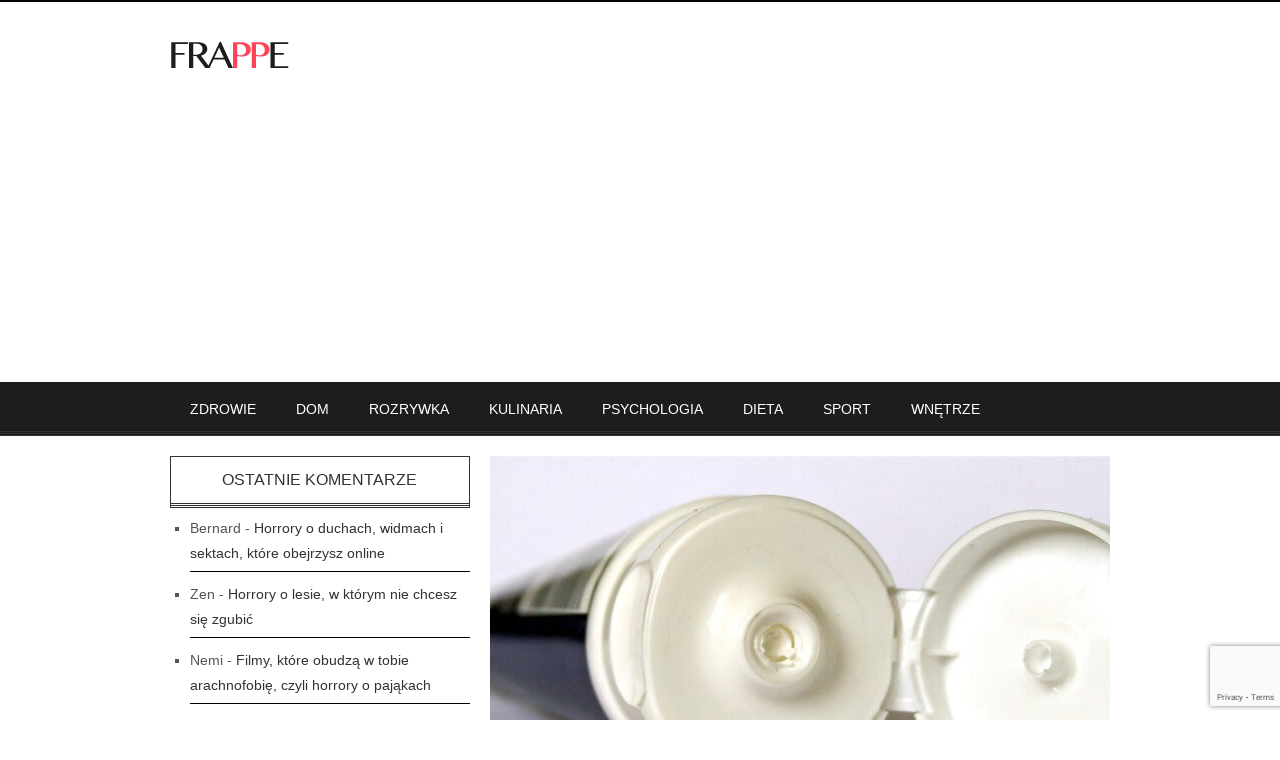

--- FILE ---
content_type: text/html; charset=UTF-8
request_url: https://frappe.pl/jak-dobierac-kosmetyki-do-cery-dojrzalej/
body_size: 11344
content:
<!DOCTYPE html>
<html class="no-js" lang="pl-PL">
<head>
<meta charset="UTF-8">
<title>Jak dobierać kosmetyki do cery dojrzałej? &#x2d; frappe.pl</title>
<link rel="pingback" href="https://frappe.pl/xmlrpc.php" />
<link rel="icon" href="https://frappe.pl/piccs/uploads/2014/07/32x32-favico.png" type="image/x-icon" />
<meta name="viewport" content="width=device-width" />
<!--[if lt IE 9]>
<script src="http://html5shim.googlecode.com/svn/trunk/html5.js"></script>
<![endif]-->

<!-- The SEO Framework: stworzone przez Sybre Waaijer -->
<meta name="robots" content="max-snippet:-1,max-image-preview:standard,max-video-preview:-1" />
<meta name="description" content="Możemy żywić najszczersze chęci, jednak nasza sk&oacute;ra nie pozostanie wiecznie młodzieńcza. Dlatego nie używamy przez całe życie tych samych kosmetyk&oacute;w." />
<meta property="og:image" content="https://frappe.pl/piccs/uploads/2014/05/456553_56760196.jpg" />
<meta property="og:image:width" content="2600" />
<meta property="og:image:height" content="1200" />
<meta property="og:image:alt" content="Jak dobierać kosmetyki do cery dojrzałej" />
<meta property="og:locale" content="pl_PL" />
<meta property="og:type" content="article" />
<meta property="og:title" content="Jak dobierać kosmetyki do cery dojrzałej?" />
<meta property="og:description" content="Możemy żywić najszczersze chęci, jednak nasza sk&oacute;ra nie pozostanie wiecznie młodzieńcza. Dlatego nie używamy przez całe życie tych samych kosmetyk&oacute;w. W miarę upływu lat musimy przestawić się na&#8230;" />
<meta property="og:url" content="https://frappe.pl/jak-dobierac-kosmetyki-do-cery-dojrzalej/" />
<meta property="og:site_name" content="frappe.pl" />
<meta property="og:updated_time" content="2022-12-05T09:02+00:00" />
<meta property="article:publisher" content="https://www.facebook.com/Frappe-339458732871227" />
<meta property="article:published_time" content="2014-05-09T09:38+00:00" />
<meta property="article:modified_time" content="2022-12-05T09:02+00:00" />
<link rel="canonical" href="https://frappe.pl/jak-dobierac-kosmetyki-do-cery-dojrzalej/" />
<script type="application/ld+json">{"@context":"https://schema.org","@type":"BreadcrumbList","itemListElement":[{"@type":"ListItem","position":1,"item":{"@id":"https://frappe.pl/","name":"frappe.pl"}},{"@type":"ListItem","position":2,"item":{"@id":"https://frappe.pl/kategoria/zdrowie-i-uroda/","name":"Zdrowie i Uroda"}},{"@type":"ListItem","position":3,"item":{"@id":"https://frappe.pl/jak-dobierac-kosmetyki-do-cery-dojrzalej/","name":"Jak dobiera\u0107 kosmetyki do cery dojrza\u0142ej?"}}]}</script>
<!-- / The SEO Framework: stworzone przez Sybre Waaijer | 4.84ms meta | 3.11ms boot -->

<link rel='dns-prefetch' href='//www.googletagmanager.com' />
<link rel='dns-prefetch' href='//www.google.com' />
<link rel='dns-prefetch' href='//fonts.googleapis.com' />
<link rel='dns-prefetch' href='//s.w.org' />
<link rel='dns-prefetch' href='//pagead2.googlesyndication.com' />
<link rel="alternate" type="application/rss+xml" title="frappe.pl &raquo; Kanał z wpisami" href="https://frappe.pl/feed/" />
<link rel="alternate" type="application/rss+xml" title="frappe.pl &raquo; Kanał z komentarzami" href="https://frappe.pl/comments/feed/" />
<link rel="alternate" type="application/rss+xml" title="frappe.pl &raquo; Jak dobierać kosmetyki do cery dojrzałej? Kanał z komentarzami" href="https://frappe.pl/jak-dobierac-kosmetyki-do-cery-dojrzalej/feed/" />
		<script type="text/javascript">
			window._wpemojiSettings = {"baseUrl":"https:\/\/s.w.org\/images\/core\/emoji\/13.1.0\/72x72\/","ext":".png","svgUrl":"https:\/\/s.w.org\/images\/core\/emoji\/13.1.0\/svg\/","svgExt":".svg","source":{"concatemoji":"https:\/\/frappe.pl\/wp-includes\/js\/wp-emoji-release.min.js?ver=5.8.12"}};
			!function(e,a,t){var n,r,o,i=a.createElement("canvas"),p=i.getContext&&i.getContext("2d");function s(e,t){var a=String.fromCharCode;p.clearRect(0,0,i.width,i.height),p.fillText(a.apply(this,e),0,0);e=i.toDataURL();return p.clearRect(0,0,i.width,i.height),p.fillText(a.apply(this,t),0,0),e===i.toDataURL()}function c(e){var t=a.createElement("script");t.src=e,t.defer=t.type="text/javascript",a.getElementsByTagName("head")[0].appendChild(t)}for(o=Array("flag","emoji"),t.supports={everything:!0,everythingExceptFlag:!0},r=0;r<o.length;r++)t.supports[o[r]]=function(e){if(!p||!p.fillText)return!1;switch(p.textBaseline="top",p.font="600 32px Arial",e){case"flag":return s([127987,65039,8205,9895,65039],[127987,65039,8203,9895,65039])?!1:!s([55356,56826,55356,56819],[55356,56826,8203,55356,56819])&&!s([55356,57332,56128,56423,56128,56418,56128,56421,56128,56430,56128,56423,56128,56447],[55356,57332,8203,56128,56423,8203,56128,56418,8203,56128,56421,8203,56128,56430,8203,56128,56423,8203,56128,56447]);case"emoji":return!s([10084,65039,8205,55357,56613],[10084,65039,8203,55357,56613])}return!1}(o[r]),t.supports.everything=t.supports.everything&&t.supports[o[r]],"flag"!==o[r]&&(t.supports.everythingExceptFlag=t.supports.everythingExceptFlag&&t.supports[o[r]]);t.supports.everythingExceptFlag=t.supports.everythingExceptFlag&&!t.supports.flag,t.DOMReady=!1,t.readyCallback=function(){t.DOMReady=!0},t.supports.everything||(n=function(){t.readyCallback()},a.addEventListener?(a.addEventListener("DOMContentLoaded",n,!1),e.addEventListener("load",n,!1)):(e.attachEvent("onload",n),a.attachEvent("onreadystatechange",function(){"complete"===a.readyState&&t.readyCallback()})),(n=t.source||{}).concatemoji?c(n.concatemoji):n.wpemoji&&n.twemoji&&(c(n.twemoji),c(n.wpemoji)))}(window,document,window._wpemojiSettings);
		</script>
		<style type="text/css">
img.wp-smiley,
img.emoji {
	display: inline !important;
	border: none !important;
	box-shadow: none !important;
	height: 1em !important;
	width: 1em !important;
	margin: 0 .07em !important;
	vertical-align: -0.1em !important;
	background: none !important;
	padding: 0 !important;
}
</style>
	<link rel='stylesheet' id='wp-block-library-css'  href='https://frappe.pl/wp-includes/css/dist/block-library/style.min.css?ver=5.8.12' type='text/css' media='all' />
<link rel='stylesheet' id='contact-form-7-css'  href='https://frappe.pl/piccs/plugins/contact-form-7/includes/css/styles.css?ver=5.5.6.1' type='text/css' media='all' />
<link rel='stylesheet' id='relatizer-top-menu-styles-css'  href='https://frappe.pl/piccs/plugins/relatizer/assets/css/top-menu.css?ver=0.58' type='text/css' media='all' />
<link rel='stylesheet' id='custom-style-css'  href='https://frappe.pl/piccs/themes/revista/style.css?ver=1.5.1' type='text/css' media='all' />
<style id='custom-style-inline-css' type='text/css'>

		body{
			background-color:#FFFFFF;
			background-image:url(https://frappe.pl/piccs/themes/revista/images/bg.png);
			background-repeat:repeat;
			background-attachment:scroll;
			color:#555555;
		}
        .container { max-width: 940px};
		.header a, .woo-links-icon span i { color:#060606;}
		.main-header { background-color:#FFFFFF; }
		.post-type,
		.tagcloud a:hover,
		.review-item .rating-star-top,
		.rating-star-top,
		.rating-home,
		.final-score-box,
		.rating-percent,
		.footer-subscribe form input[type='submit'] { background-color:#FF4444; }
		a, a:hover, .meta a, .post-cats i, .post-meta a, .star-rating, .woocommerce ul.products li.product h3:hover, .woocommerce-page ul.products li.product h3:hover { color:#FF4444; }
		.sidebar-right .content-area { float:left; }
		.sidebar-right .layout-widget, .sidebar-right .recent, .sidebar-right .content-page, .sidebar-right .content-single { margin-right:3.1%; margin-left:0; }
		
		
</style>
<link rel='stylesheet' id='font-awesome-css'  href='https://frappe.pl/piccs/themes/revista/css/font-awesome.min.css?ver=1.5.1' type='text/css' media='all' />
<link rel='stylesheet' id='responsive-css'  href='https://frappe.pl/piccs/themes/revista/css/responsive.css?ver=1.5.1' type='text/css' media='all' />
<link rel='stylesheet' id='bloompixel-title-font-css'  href='https://fonts.googleapis.com/css?family=Arial%3A400%2C700&#038;ver=5.8.12' type='text/css' media='all' />
<link rel='stylesheet' id='bloompixel-body-font-css'  href='https://fonts.googleapis.com/css?family=Arial%3A400%2C700&#038;ver=5.8.12' type='text/css' media='all' />
<link rel='stylesheet' id='revista-flexslider-css'  href='https://frappe.pl/piccs/themes/revista/css/flexslider.css?ver=1.5.1' type='text/css' media='all' />
<link rel='stylesheet' id='footable-core-min-css'  href='https://frappe.pl/piccs/plugins/footable/css/footable.core.min.css?ver=0.3.1' type='text/css' media='all' />
<link rel='stylesheet' id='footable-standalone-min-css'  href='https://frappe.pl/piccs/plugins/footable/css/footable.standalone.min.css?ver=0.3.1' type='text/css' media='all' />
<script type='text/javascript' src='https://frappe.pl/wp-includes/js/jquery/jquery.min.js?ver=3.6.0' id='jquery-core-js'></script>
<script type='text/javascript' src='https://frappe.pl/wp-includes/js/jquery/jquery-migrate.min.js?ver=3.3.2' id='jquery-migrate-js'></script>

<!-- Google Analytics snippet added by Site Kit -->
<script type='text/javascript' src='https://www.googletagmanager.com/gtag/js?id=UA-230219437-1' id='google_gtagjs-js' async></script>
<script type='text/javascript' id='google_gtagjs-js-after'>
window.dataLayer = window.dataLayer || [];function gtag(){dataLayer.push(arguments);}
gtag('set', 'linker', {"domains":["frappe.pl"]} );
gtag("js", new Date());
gtag("set", "developer_id.dZTNiMT", true);
gtag("config", "UA-230219437-1", {"anonymize_ip":true});
gtag("config", "G-JM5FB4HNQ2");
</script>

<!-- End Google Analytics snippet added by Site Kit -->
<script type='text/javascript' src='https://frappe.pl/piccs/plugins/footable/js/footable.min.js?ver=0.3.1' id='footable-min-js'></script>
<link rel="https://api.w.org/" href="https://frappe.pl/wp-json/" /><link rel="alternate" type="application/json" href="https://frappe.pl/wp-json/wp/v2/posts/88" /><link rel="EditURI" type="application/rsd+xml" title="RSD" href="https://frappe.pl/xmlrpc.php?rsd" />
<link rel="wlwmanifest" type="application/wlwmanifest+xml" href="https://frappe.pl/wp-includes/wlwmanifest.xml" /> 
<link rel="alternate" type="application/json+oembed" href="https://frappe.pl/wp-json/oembed/1.0/embed?url=https%3A%2F%2Ffrappe.pl%2Fjak-dobierac-kosmetyki-do-cery-dojrzalej%2F" />
<link rel="alternate" type="text/xml+oembed" href="https://frappe.pl/wp-json/oembed/1.0/embed?url=https%3A%2F%2Ffrappe.pl%2Fjak-dobierac-kosmetyki-do-cery-dojrzalej%2F&#038;format=xml" />
<meta name="generator" content="Site Kit by Google 1.105.0" /><style type="text/css">
.header {
    height: 80px;
}

body {
    line-height: 1;
    color: #555555;
    font: 14px/25px arial, sans-serif;
}</style>
<!-- Start Fonts -->
<style type="text/css">
h1,h2,h3,h4,h5,h6, .top-menu, .header, .post-type, .main-navigation, .rating-home, .read-more, .article-heading, .slidertitle, .widget-title, .carousel, #tabs li a, .widgettitle, input, .review-item, .final-score-box, .social-widget a, .post-navigation, .comment-reply-link, .fn, #commentform input, #commentform textarea, .pagination, .footer-subscribe, .woocommerce ul.product_list_widget li a { font-family: 'Arial', sans-serif;}
</style>
<style type="text/css">
body { font-family: 'Arial', sans-serif;}
</style>
<!-- End Fonts -->

<!-- Google AdSense snippet added by Site Kit -->
<meta name="google-adsense-platform-account" content="ca-host-pub-2644536267352236">
<meta name="google-adsense-platform-domain" content="sitekit.withgoogle.com">
<!-- End Google AdSense snippet added by Site Kit -->
<style type="text/css">.recentcomments a{display:inline !important;padding:0 !important;margin:0 !important;}</style><script type="text/javascript">/* FooTable init code */

var $FOOTABLE = $FOOTABLE || {};
(function( $FOOTABLE, $, undefined ) {

	jQuery.fn.attrAppendWithComma=function(a,b){var c;return this.each(function(){c=$(this),void 0!==c.attr(a)&&""!=c.attr(a)?c.attr(a,c.attr(a)+","+b):c.attr(a,b)})};jQuery.fn.footableAttr=function(a,b){return this.each(function(){var c=$(this);c.data("auto-columns")!==!1&&(c.find("thead th:gt("+a+")").attrAppendWithComma("data-hide","tablet"),c.find("thead th:gt("+b+")").attrAppendWithComma("data-hide","phone"))})},jQuery.fn.footableFilter=function(a){return this.each(function(){var b=$(this);b.data("filter")||b.data("filter")===!1||b.data("filter-text-only","true").before('<div class="footable-filter-container"><input placeholder="'+a+'" style="float:right" type="text" class="footable-filter" /></div>')})},jQuery.fn.footablePager=function(){return this.each(function(){var a=$(this);if(a.data("page")!==!1){var b=$('<tfoot class="hide-if-no-paging"><tr><td><div class="pagination pagination-centered"></div></td></tr></tfoot>');b.find("td").attr("colspan",a.find("thead th").length),a.find("tbody:last").after(b)}})};

	$FOOTABLE.init = function() {
		$(".footable")
			.footableAttr(4,2)
			.footable( { breakpoints: { phone: 320, tablet: 768 } });

	};
}( $FOOTABLE, jQuery ));

jQuery(function($) {
	$FOOTABLE.init();
});
</script>
<!-- Google AdSense snippet added by Site Kit -->
<script async="async" src="https://pagead2.googlesyndication.com/pagead/js/adsbygoogle.js?client=ca-pub-2359093104118414&amp;host=ca-host-pub-2644536267352236" crossorigin="anonymous" type="text/javascript"></script>

<!-- End Google AdSense snippet added by Site Kit -->
</head>
<body id="blog" class="post-template-default single single-post postid-88 single-format-image main">
<div class="main-container">
	<!-- START HEADER -->
	<header class="main-header">
		<div class="top-menu">
			<div class="container">
											</div><!-- .container -->
		</div><!-- .top-navigation -->
		<div class="header container">
												<h2 id="logo" class="uppercase">
						<a href="https://frappe.pl"><img src="https://frappe.pl/piccs/uploads/2014/07/125x50-frappe.png" alt="frappe.pl"></a>
					</h2>
										
			<div class="header-widgets">
                				
							</div>
		</div><!-- .header -->
		<div class="main-navigation">
			<nav id="navigation" class="container">
				<div class="btn fa fa-align-justify"></div>
								<ul id="menu-menu_main" class="menu"><li id="menu-item-1612" class="menu-item menu-item-type-taxonomy menu-item-object-category current-post-ancestor current-menu-parent current-post-parent menu-item-1612"><a href="https://frappe.pl/kategoria/zdrowie-i-uroda/">Zdrowie</a></li>
<li id="menu-item-1613" class="menu-item menu-item-type-taxonomy menu-item-object-category menu-item-1613"><a href="https://frappe.pl/kategoria/dom-i-ogrod/">Dom</a></li>
<li id="menu-item-1614" class="menu-item menu-item-type-taxonomy menu-item-object-category menu-item-1614"><a href="https://frappe.pl/kategoria/rozrywka-i-kultura/">Rozrywka</a></li>
<li id="menu-item-1618" class="menu-item menu-item-type-taxonomy menu-item-object-category menu-item-1618"><a href="https://frappe.pl/kategoria/gastronomia/przepisy-i-porady-kulinarne/">Kulinaria</a></li>
<li id="menu-item-1621" class="menu-item menu-item-type-taxonomy menu-item-object-category menu-item-1621"><a href="https://frappe.pl/kategoria/zdrowie-i-uroda/psychologia/">Psychologia</a></li>
<li id="menu-item-1622" class="menu-item menu-item-type-taxonomy menu-item-object-category menu-item-1622"><a href="https://frappe.pl/kategoria/zdrowie-i-uroda/dietetyka-i-odchudzanie/">Dieta</a></li>
<li id="menu-item-1623" class="menu-item menu-item-type-taxonomy menu-item-object-category menu-item-1623"><a href="https://frappe.pl/kategoria/turystyka-i-sport/">Sport</a></li>
<li id="menu-item-1625" class="menu-item menu-item-type-taxonomy menu-item-object-category menu-item-1625"><a href="https://frappe.pl/kategoria/dom-i-ogrod/projektowanie-wnetrz/">Wnętrze</a></li>
</ul>							</nav>
		</div><!-- .main-navigation -->
	</header>
	<!-- END HEADER -->
	<div class="main-wrapper container">
				<div class="main-content ">
				<div id="page"><div class="content-area">
	<div class="content-single">
	
			
		<div class="single-content">
			<article id="post-88" class="post-88 post type-post status-publish format-image has-post-thumbnail hentry category-dermatologia category-zdrowie-i-uroda post_format-post-format-image">
				<div class="single-post-type"><img src="https://frappe.pl/piccs/plugins/lazy-load/images/1x1.trans.gif" data-lazy-src="https://frappe.pl/piccs/uploads/2014/05/456553_56760196-620x400.jpg" width="620" height="400" class="attachment-slider size-slider wp-post-image" alt="Jak dobierać kosmetyki do cery dojrzałej" loading="lazy" title><noscript><img width="620" height="400" src="https://frappe.pl/piccs/uploads/2014/05/456553_56760196-620x400.jpg" class="attachment-slider size-slider wp-post-image" alt="Jak dobierać kosmetyki do cery dojrzałej" loading="lazy" title="" /></noscript></div>				
				<header>
					<h1 class="title single-title uppercase">Jak dobierać kosmetyki do cery dojrzałej?</h1>
					<div class="post-meta">
													<span class="post-author">
							autor <a href="https://frappe.pl/author/agnieszka/" title="Wpisy od Agnieszka" rel="author">Agnieszka</a>							</span>
																					<span class="post-date">9 maja 2014</span>
																					<span class="post-category">
									<a href="https://frappe.pl/kategoria/zdrowie-i-uroda/dermatologia/" rel="category tag">Dermatologia</a>, <a href="https://frappe.pl/kategoria/zdrowie-i-uroda/" rel="category tag">Zdrowie i Uroda</a>							</span>
											</div>
				</header>

					
										
				<div class="single-post-content">
					<p><strong>Możemy żywić najszczersze chęci, jednak nasza skóra nie pozostanie wiecznie młodzieńcza. Dlatego nie używamy przez całe życie tych samych kosmetyków. W miarę upływu lat musimy przestawić się na stosowanie kosmetyków do cery dojrzałej. Które jednak będą dla nas najlepsze? Czym powinnyśmy się kierować, wybierając dla siebie odpowiednie preparaty? Jakie powinny mieć działanie? Zastanówmy się nad tym dylematem.</strong></p>
<p><span id="more-88"></span></p>
<p><div itemscope="itemscope" itemtype="http://schema.org/ItemList">
<meta itemprop="itemListOrder" content="http://schema.org/ItemListOrderDescending" /><br />
<span itemprop="ItemListElement"><a href="#co-to-jest-cera-dojrzala">1. Co to jest cera dojrzała?</a></span><br />
<span itemprop="ItemListElement"><a href="#co-stosowac-na-zmarszczki">2. Co stosować na zmarszczki?</a></span><br />
<span itemprop="ItemListElement"><a href="#czym-sie-kierowac-przy-wyborze">3. Czym się kierować przy wyborze?</a></span><br />
<span itemprop="ItemListElement"><a href="#co-jeszcze-warto-stosowac">4. Co jeszcze warto stosować?</a></span>
</div>
</p>
<h2 id="co-to-jest-cera-dojrzala">1. Co to jest cera dojrzała?</h2>
<p>Na początku należy scharakteryzować ten typ cery. Według najnowszych badań <strong>skóra starzeje się już po dwudziestym piątym roku życia</strong>. Proces ten ma różne fazy, jednak <strong>kulminacja</strong> następuje w okolicach <strong>pięćdziesiątki</strong>.</p>
<h2 id="co-stosowac-na-zmarszczki">2. Co stosować na zmarszczki?</h2>
<p>Szybka utrata wody powoduje <strong>wiotczenie skóry</strong>, zaburzony zostaje proces <strong>kolagenozy</strong>, w wyniku czego traci ona jędrność. Oczywiście nie ma cudownych metod zatrzymujących proces starzenia się skóry. Istnieje jednak profilaktyka pozwalająca uzyskać bardzo dobre efekty. Kobiety często sięgają po produkty <strong>przeciwzmarszczkowe</strong>, ale jak sama nazwa mówi ? mają one <strong>zapobiegać</strong> powstawaniu zmarszczek, a nie <strong>wygładzać</strong> już istniejące.</p>
<p>Statystyki pokazują jednak, że Polki nie rozumieją zasad działania tych produktów. A sprawa jest oczywista ? kosmetyki tego typu zaleca się stosować przed pojawieniem się zmarszczek, a <strong>nie wtedy, gdy już je mamy</strong>.</p>
<p>Kosmetyki należy stosować mądrze i z głową. Nieprawidłowo dobrane mogą zaszkodzić, a nie tego przecież oczekujemy. Na co powinnyśmy zatem zwracać uwagę, dokonując zakupu? Aby odpowiedzieć na to pytanie trzeba najpierw zastanowić się nad tym, jak funkcjonuje <strong>rynek kosmetyczny</strong>.</p>
<h2 id="czym-sie-kierowac-przy-wyborze">3. Czym się kierować przy wyborze?</h2>
<p>Na rynku istnieje mnóstwo <strong>preparatów przeciwzmarszczkowych</strong>. Nie kieruj się jednak reklamą i pięknymi opakowaniami. Ekskluzywne marki oferują kremy w cenach bardzo wysokich. Czy rzeczywiście cena jest wyznacznikiem jakości? W wielu przypadkach niestety nie. Bądź więc świadomym konsumentem i zwróć uwagę na to, aby Twój krem nie tylko pachniał, ale żeby zawierał <strong>substancje pomocne w procesie regeneracyjnym</strong>, przede wszystkim:</p>
<ul>
<li><strong>witaminę A</strong> odpowiedzialną za stymulację kolagenu, jak również za wzrost i dojrzewanie komórek,</li>
<li><strong>witaminę E</strong> i <strong>koenzym Q10</strong> ? obie te substancje posiadają silne właściwości antyoksydacyjne,</li>
<li><strong>kwasy AHA</strong> polepszające wchłanialność składników odżywczych ? nie zaleca się jednak stosowania ich w ciągu dnia, gdyż mogą spowodować zaczerwienienie i podrażnienia,</li>
<li><strong>witaminę C</strong> wzmacniającą naczynka krwionośne i chroniącą skórę przed wolnymi rodnikami, które przyspieszają proces starzenia,</li>
<li><strong>DHEA</strong> ? substancja imitującą ludzki hormon produkowany przez nadnercza, która zapewnia odpowiedni poziom nawilżenia, wpływa stymulująco i regenerująco na naskórek oraz włókna kolagenowe,</li>
<li><strong>kwas foliowy</strong> ? wzmacnia skórę, działa zapobiegawczo w procesie utraty wody i odbudowuje naskórek zniszczony w wyniku działania promieni UV.</li>
</ul>
<h2 id="co-jeszcze-warto-stosowac">4. Co jeszcze warto stosować?</h2>
<p>Po dwudziestym piątym roku życia niestety słońce działa tylko na naszą niekorzyść. Należy więc zabezpieczyć cerę przed <strong>promieniowaniem UV</strong> używając odpowiednio dobranych kosmetyków. Wybieraj te dostępne w aptece ? z pomocą farmaceuty dobierzesz krem odpowiedni do Twojej skóry.</p>
				</div><!--.single-post-content-->
				
						
										
										
									</article><!--.blog post-->
		</div><!--.single-content-->

								<div class="single-tags">
									</div>
		
							
							
											
										<div class="relatedPosts"><h3 class="section-heading uppercase">podobne teksty</h3><ul class="slides">
												<li>
						<a href="https://frappe.pl/5-sposobow-na-fit-przekaski-gofry-z-twarogiem-ze-skyrem/" title="5 sposobów na fit przekąski — gofry z twarogiem, ze skyrem" rel="nofollow">
								 
								<div class="relatedthumb"><img src="https://frappe.pl/piccs/plugins/lazy-load/images/1x1.trans.gif" data-lazy-src="https://frappe.pl/piccs/uploads/2024/08/fit-deserki-300x160.jpg" width="300" height="160" class="attachment-featured size-featured wp-post-image" alt="fit deser" loading="lazy"><noscript><img width="300" height="160" src="https://frappe.pl/piccs/uploads/2024/08/fit-deserki-300x160.jpg" class="attachment-featured size-featured wp-post-image" alt="fit deser" loading="lazy" /></noscript></div>
													</a>
														<div class="related-content">
																<div class="post-cats uppercase">
									<i class="fa fa-tag"></i> <a href="https://frappe.pl/kategoria/zdrowie-i-uroda/zdrowa-zywnosc-i-zielarstwo/" rel="category tag">Zdrowa żywność i Zielarstwo</a>, <a href="https://frappe.pl/kategoria/zdrowie-i-uroda/" rel="category tag">Zdrowie i Uroda</a>								</div>
														<header>
								<h2 class="title title18 uppercase">
									<a href="https://frappe.pl/5-sposobow-na-fit-przekaski-gofry-z-twarogiem-ze-skyrem/" title="5 sposobów na fit przekąski — gofry z twarogiem, ze skyrem" rel="bookmark">5 sposobów na fit przekąski — gofry z twarogiem, ze skyrem</a>
								</h2>
							</header><!--.header-->
							<div class="post-meta">
																	<span class="post-author">
									autor <a href="https://frappe.pl/author/milena-sadlak/" title="Wpisy od Milena Sadlak" rel="author">Milena Sadlak</a>									</span>
																									<span class="post-time"><time datetime="2024-08-6">6 sierpnia 2024</time></span>
															</div>
						</div>
					</li>
													<li>
						<a href="https://frappe.pl/one-step-hybrid-rewolucja-w-malowaniu-paznokci-hybryda/" title="One Step Hybrid &#8211; rewolucja w malowaniu paznokci hybrydą!" rel="nofollow">
								 
								<div class="relatedthumb"><img src="https://frappe.pl/piccs/plugins/lazy-load/images/1x1.trans.gif" data-lazy-src="https://frappe.pl/piccs/uploads/2020/10/lakier5-300x160.jpeg" width="300" height="160" class="attachment-featured size-featured wp-post-image" alt="lakier hybrydowy w pisaku" loading="lazy"><noscript><img width="300" height="160" src="https://frappe.pl/piccs/uploads/2020/10/lakier5-300x160.jpeg" class="attachment-featured size-featured wp-post-image" alt="lakier hybrydowy w pisaku" loading="lazy" /></noscript></div>
													</a>
														<div class="related-content">
																<div class="post-cats uppercase">
									<i class="fa fa-tag"></i> <a href="https://frappe.pl/kategoria/zdrowie-i-uroda/" rel="category tag">Zdrowie i Uroda</a>								</div>
														<header>
								<h2 class="title title18 uppercase">
									<a href="https://frappe.pl/one-step-hybrid-rewolucja-w-malowaniu-paznokci-hybryda/" title="One Step Hybrid &#8211; rewolucja w malowaniu paznokci hybrydą!" rel="bookmark">One Step Hybrid &#8211; rewolucja w malowaniu paznokci hybrydą!</a>
								</h2>
							</header><!--.header-->
							<div class="post-meta">
																	<span class="post-author">
									autor <a href="https://frappe.pl/author/iwonka/" title="Wpisy od Iwona" rel="author">Iwona</a>									</span>
																									<span class="post-time"><time datetime="2020-10-12">12 października 2020</time></span>
															</div>
						</div>
					</li>
													<li>
						<a href="https://frappe.pl/co-wiemy-o-testach-na-koronawirusa-nauka-badania-postep-poszukiwanie-szczepionki/" title="Co wiemy o testach na koronawirusa? Nauka, badania, postęp, poszukiwanie szczepionki" rel="nofollow">
								 
								<div class="relatedthumb"><img src="https://frappe.pl/piccs/plugins/lazy-load/images/1x1.trans.gif" data-lazy-src="https://frappe.pl/piccs/uploads/2020/06/czlowiek-w-masce-300x160.jpg" width="300" height="160" class="attachment-featured size-featured wp-post-image" alt="Mężczyzna w maseczce" loading="lazy"><noscript><img width="300" height="160" src="https://frappe.pl/piccs/uploads/2020/06/czlowiek-w-masce-300x160.jpg" class="attachment-featured size-featured wp-post-image" alt="Mężczyzna w maseczce" loading="lazy" /></noscript></div>
													</a>
														<div class="related-content">
																<div class="post-cats uppercase">
									<i class="fa fa-tag"></i> <a href="https://frappe.pl/kategoria/zdrowie-i-uroda/" rel="category tag">Zdrowie i Uroda</a>								</div>
														<header>
								<h2 class="title title18 uppercase">
									<a href="https://frappe.pl/co-wiemy-o-testach-na-koronawirusa-nauka-badania-postep-poszukiwanie-szczepionki/" title="Co wiemy o testach na koronawirusa? Nauka, badania, postęp, poszukiwanie szczepionki" rel="bookmark">Co wiemy o testach na koronawirusa? Nauka, badania, postęp, poszukiwanie szczepionki</a>
								</h2>
							</header><!--.header-->
							<div class="post-meta">
																	<span class="post-author">
									autor <a href="https://frappe.pl/author/ada-winkler/" title="Wpisy od Ada" rel="author">Ada</a>									</span>
																									<span class="post-time"><time datetime="2020-06-2">2 czerwca 2020</time></span>
															</div>
						</div>
					</li>
								</ul></div>		
		<div id="comments" class="comments-area clearfix">
							<h3 class="comments-count section-heading uppercase">1 komentarz</h3>
	<ol class="commentlist">
				<li class="comment even thread-even depth-1" id="comment-19">
				<div id="div-comment-19" class="comment-body">
				<div class="comment-author vcard">
			<img src="https://frappe.pl/piccs/plugins/lazy-load/images/1x1.trans.gif" data-lazy-src="https://secure.gravatar.com/avatar/23ef4d97864c8781d8ad423c9449d21c?s=60&#038;d=mm&#038;r=g" alt srcset="https://secure.gravatar.com/avatar/23ef4d97864c8781d8ad423c9449d21c?s=120&#038;d=mm&#038;r=g 2x" class="avatar avatar-60 photo" height="60" width="60" loading="lazy"><noscript><img alt='' src='https://secure.gravatar.com/avatar/23ef4d97864c8781d8ad423c9449d21c?s=60&#038;d=mm&#038;r=g' srcset='https://secure.gravatar.com/avatar/23ef4d97864c8781d8ad423c9449d21c?s=120&#038;d=mm&#038;r=g 2x' class='avatar avatar-60 photo' height='60' width='60' loading='lazy'/></noscript>			<cite class="fn uppercase">Iwona</cite>
			<span class="reply uppercase">
			<a rel='nofollow' class='comment-reply-link' href='https://frappe.pl/jak-dobierac-kosmetyki-do-cery-dojrzalej/?replytocom=19#respond' data-commentid="19" data-postid="88" data-belowelement="comment-19" data-respondelement="respond" data-replyto="Odpowiedz użytkownikowi Iwona" aria-label='Odpowiedz użytkownikowi Iwona'>Odpowiedz</a>			</span>
		</div>
		
		<div class="comment-meta commentmetadata"><a href="https://frappe.pl/jak-dobierac-kosmetyki-do-cery-dojrzalej/#comment-19">
			16 września 2016 at 15:36</a>		</div>

		<div class="commentBody">
			<p>Do cery dojrzałej trzeba wybrać takie kosmetyki, które będą dobrze nawilżały. To chyba podstawa. No i żeby wygładzały.</p>
		</div>
		</div>
</li><!-- #comment-## -->
	</ol>
	
		<div id="respond" class="comment-respond">
		<h3 id="reply-title" class="comment-reply-title"><h4 class="section-heading uppercase">zostaw komentarz</h4> <small><a rel="nofollow" id="cancel-comment-reply-link" href="/jak-dobierac-kosmetyki-do-cery-dojrzalej/#respond" style="display:none;">Anuluj pisanie odpowiedzi</a></small></h3><form action="https://frappe.pl/wp-comments-post.php" method="post" id="commentform" class="comment-form"><p class="comment-form-comment"><textarea id="comment" class="uppercase" name="comment" placeholder="Comment *" cols="45" rows="8" aria-required="true"></textarea></p><p class="comment-form-author-2"><label for="author">Imię<span class="required">*</span></label> <input id="author" class="uppercase" name="author" placeholder="Imię *" type="text" value="" size="19" /></p>
<p class="comment-form-email-2"><label for="email">Email <span class="required">*</span></label> <input id="email" class="uppercase" name="email" placeholder="Email *" type="text" value="" size="19" /></p>
<p class="comment-form-url-2"><label for="url">Website</label><input id="url" class="uppercase" name="url" placeholder="Website" type="text" value="" size="19" /></p>
<p class="form-submit"><input name="submit" type="submit" id="submit" class="submit" value="Wyślij" /> <input type='hidden' name='comment_post_ID' value='88' id='comment_post_ID' />
<input type='hidden' name='comment_parent' id='comment_parent' value='0' />
</p><p style="display: none;"><input type="hidden" id="akismet_comment_nonce" name="akismet_comment_nonce" value="c3f98e80a2" /></p><p style="display: none !important;"><label>&#916;<textarea name="ak_hp_textarea" cols="45" rows="8" maxlength="100"></textarea></label><input type="hidden" id="ak_js_1" name="ak_js" value="215"/><script>document.getElementById( "ak_js_1" ).setAttribute( "value", ( new Date() ).getTime() );</script></p></form>	</div><!-- #respond -->
			</div><!-- #comments -->
				
			</div>
</div>
<aside class="sidebar">
	<div id="sidebar">
		<div class="widget sidebar-widget widget_recent_comments"><h3 class="widget-title">ostatnie komentarze</h3><ul id="recentcomments"><li class="recentcomments"><span class="comment-author-link">Bernard</span> - <a href="https://frappe.pl/horrory-o-duchach-widmach-i-sektach-ktore-obejrzysz-online/#comment-145845">Horrory o duchach, widmach i sektach, które obejrzysz online</a></li><li class="recentcomments"><span class="comment-author-link">Zen</span> - <a href="https://frappe.pl/horrory-o-lesie-w-ktorym-nie-chcesz-sie-zgubic/#comment-145793">Horrory o lesie, w którym nie chcesz się zgubić</a></li><li class="recentcomments"><span class="comment-author-link">Nemi</span> - <a href="https://frappe.pl/filmy-ktore-obudza-w-tobie-arachnofobie-czyli-horrory-o-pajakach/#comment-145450">Filmy, które obudzą w tobie arachnofobię, czyli horrory o pająkach</a></li><li class="recentcomments"><span class="comment-author-link">Aleksander</span> - <a href="https://frappe.pl/horrory-o-nastolatkach-lista-najstraszniejszych-filmow-dla-nastolatkow/#comment-145327">Horrory o nastolatkach, lista najstraszniejszych filmów dla nastolatków</a></li><li class="recentcomments"><span class="comment-author-link">Rula</span> - <a href="https://frappe.pl/co-przyrzadzic-na-randke-zobacz-nasze-propozycje/#comment-145093">Co przyrządzić na randkę? Zobacz nasze propozycje</a></li></ul></div><div class="widget sidebar-widget widget_block"><p><iframe src="//www.facebook.com/plugins/likebox.php?href=https%3A%2F%2Fwww.facebook.com%2Fpages%2FFrappe%2F339458732871227&amp;width&amp;height=258&amp;colorscheme=light&amp;show_faces=true&amp;header=false&amp;stream=false&amp;show_border=false" scrolling="no" style="border:none; overflow:hidden; height:258px;" allowtransparency="true" frameborder="0"></iframe></p></div>	</div>
</aside>		</div><!--#page-->
	</div><!--.main-->
</div><!--.main-wrapper-->
<footer class="footer">
	<div class="footer-widgets">
		<div class="footer-widget footer-widget-1">
			<div id="block-2" class="widget widget_block widget_text">
<p>Frappe.pl to artykuły, wskazówki i poradniki na frapujące tematy - zdrowie, moda, uroda, rozrywka i wiele więcej.</p>
</div>		</div>
		<div class="footer-widget footer-widget-2">
			<div id="text-5" class="widget widget_text">			<div class="textwidget"><ul class="menu" id="menu-menu_footer"><li class="menu-item menu-item-type-post_type menu-item-object-page menu-item-114" id="menu-item-114"><a href="/regulamin/">Regulamin</a></li>
<li class="menu-item menu-item-type-post_type menu-item-object-page menu-item-473" id="menu-item-473"><a href="/zespol/">Kontakt</a></li>
</ul></div>
		</div>		</div>
		<div class="footer-widget footer-widget-3 last">
			<div id="text-6" class="widget widget_text">			<div class="textwidget"><ul class="menu" id="menu-menu_footer">
<li class="menu-item menu-item-type-post_type menu-item-object-page menu-item-121" id="menu-item-121"><a href="/polityka-cookies/">polityka cookies</a></li><li class="menu-item menu-item-type-post_type menu-item-object-page menu-item-121" id="menu-item-121"><a href="/publikacja-artykulu/">publikuj artykuł</a></li>
</ul></div>
		</div>		</div>
	</div><!-- .footer-widgets -->
</footer>
<div class="copyright">
	<div class="copyright-inner container">
		<div class="copyright-text">Copyright 2014 - Frappe - serwis z frapującymi treściami</div>
		
					<div class="social-links social-links-footer">
				<span class="social-links-label uppercase">śledź nas na:</span>
						<a class="twitter" target="_blank" href="https://twitter.com/Frappe_pl"><i class="fa fa-twitter"></i></a>						<a class="facebook" target="_blank" href="https://www.facebook.com/pages/Frappe/339458732871227"><i class="fa fa-facebook"></i></a>																																																			</div><!-- .social-links -->
			</div>
</div><!-- .copyright -->
</div><!-- .main-container -->
<div class="back-to-top"><i class="fa fa-angle-up"></i></div>
<script type="text/javascript">
  jQuery(document).ready(function($) {
	$(window).load(function(){
	  $('.relatedPosts').flexslider({
		animation: "slide",
		animationLoop: false,
		controlNav: false,
		itemWidth: 300,
		itemMargin: 10,
		minItems: 2,
		maxItems: 10,
		slideshow: false,
		prevText: "<i class='fa fa-angle-left'></i>",
		nextText: "<i class='fa fa-angle-right'></i>",
	  });
	});
  });
</script>
<script type='text/javascript' src='https://frappe.pl/wp-includes/js/dist/vendor/regenerator-runtime.min.js?ver=0.13.7' id='regenerator-runtime-js'></script>
<script type='text/javascript' src='https://frappe.pl/wp-includes/js/dist/vendor/wp-polyfill.min.js?ver=3.15.0' id='wp-polyfill-js'></script>
<script type='text/javascript' id='contact-form-7-js-extra'>
/* <![CDATA[ */
var wpcf7 = {"api":{"root":"https:\/\/frappe.pl\/wp-json\/","namespace":"contact-form-7\/v1"},"cached":"1"};
/* ]]> */
</script>
<script type='text/javascript' src='https://frappe.pl/piccs/plugins/contact-form-7/includes/js/index.js?ver=5.5.6.1' id='contact-form-7-js'></script>
<script type='text/javascript' src='https://frappe.pl/piccs/themes/revista/js/jquery.flexslider-min.js?ver=2.1' id='jquery.flexslider-min-js'></script>
<script type='text/javascript' src='https://frappe.pl/wp-includes/js/comment-reply.min.js?ver=5.8.12' id='comment-reply-js'></script>
<script type='text/javascript' src='https://frappe.pl/piccs/themes/revista/js/superfish.js?ver=1.4.8' id='superfish-js'></script>
<script type='text/javascript' src='https://frappe.pl/piccs/themes/revista/js/modernizr.custom.js?ver=2.6.2' id='modernizr.custom-js'></script>
<script type='text/javascript' src='https://frappe.pl/piccs/themes/revista/js/theme-scripts.js?ver=1.0' id='theme-scripts-js'></script>
<script type='text/javascript' src='https://frappe.pl/piccs/plugins/lazy-load/js/jquery.sonar.min.js?ver=0.6.1' id='jquery-sonar-js'></script>
<script type='text/javascript' src='https://frappe.pl/piccs/plugins/lazy-load/js/lazy-load.js?ver=0.6.1' id='wpcom-lazy-load-images-js'></script>
<script type='text/javascript' src='https://www.google.com/recaptcha/api.js?render=6LdL44IaAAAAAH20iIgT9lW-6j5vMSdYzHUltqWr&#038;ver=3.0' id='google-recaptcha-js'></script>
<script type='text/javascript' id='wpcf7-recaptcha-js-extra'>
/* <![CDATA[ */
var wpcf7_recaptcha = {"sitekey":"6LdL44IaAAAAAH20iIgT9lW-6j5vMSdYzHUltqWr","actions":{"homepage":"homepage","contactform":"contactform"}};
/* ]]> */
</script>
<script type='text/javascript' src='https://frappe.pl/piccs/plugins/contact-form-7/modules/recaptcha/index.js?ver=5.5.6.1' id='wpcf7-recaptcha-js'></script>
<script type='text/javascript' src='https://frappe.pl/wp-includes/js/wp-embed.min.js?ver=5.8.12' id='wp-embed-js'></script>
<script defer type='text/javascript' src='https://frappe.pl/piccs/plugins/akismet/_inc/akismet-frontend.js?ver=1690743137' id='akismet-frontend-js'></script>
<script defer src="https://static.cloudflareinsights.com/beacon.min.js/vcd15cbe7772f49c399c6a5babf22c1241717689176015" integrity="sha512-ZpsOmlRQV6y907TI0dKBHq9Md29nnaEIPlkf84rnaERnq6zvWvPUqr2ft8M1aS28oN72PdrCzSjY4U6VaAw1EQ==" data-cf-beacon='{"version":"2024.11.0","token":"1be146dc882e456386a190e49c661057","r":1,"server_timing":{"name":{"cfCacheStatus":true,"cfEdge":true,"cfExtPri":true,"cfL4":true,"cfOrigin":true,"cfSpeedBrain":true},"location_startswith":null}}' crossorigin="anonymous"></script>
</body>
</html>

<!-- Page cached by LiteSpeed Cache 7.0.1 on 2025-11-02 02:22:53 -->

--- FILE ---
content_type: text/html; charset=utf-8
request_url: https://www.google.com/recaptcha/api2/anchor?ar=1&k=6LdL44IaAAAAAH20iIgT9lW-6j5vMSdYzHUltqWr&co=aHR0cHM6Ly9mcmFwcGUucGw6NDQz&hl=en&v=cLm1zuaUXPLFw7nzKiQTH1dX&size=invisible&anchor-ms=20000&execute-ms=15000&cb=4y7zvpkhy1hk
body_size: 44881
content:
<!DOCTYPE HTML><html dir="ltr" lang="en"><head><meta http-equiv="Content-Type" content="text/html; charset=UTF-8">
<meta http-equiv="X-UA-Compatible" content="IE=edge">
<title>reCAPTCHA</title>
<style type="text/css">
/* cyrillic-ext */
@font-face {
  font-family: 'Roboto';
  font-style: normal;
  font-weight: 400;
  src: url(//fonts.gstatic.com/s/roboto/v18/KFOmCnqEu92Fr1Mu72xKKTU1Kvnz.woff2) format('woff2');
  unicode-range: U+0460-052F, U+1C80-1C8A, U+20B4, U+2DE0-2DFF, U+A640-A69F, U+FE2E-FE2F;
}
/* cyrillic */
@font-face {
  font-family: 'Roboto';
  font-style: normal;
  font-weight: 400;
  src: url(//fonts.gstatic.com/s/roboto/v18/KFOmCnqEu92Fr1Mu5mxKKTU1Kvnz.woff2) format('woff2');
  unicode-range: U+0301, U+0400-045F, U+0490-0491, U+04B0-04B1, U+2116;
}
/* greek-ext */
@font-face {
  font-family: 'Roboto';
  font-style: normal;
  font-weight: 400;
  src: url(//fonts.gstatic.com/s/roboto/v18/KFOmCnqEu92Fr1Mu7mxKKTU1Kvnz.woff2) format('woff2');
  unicode-range: U+1F00-1FFF;
}
/* greek */
@font-face {
  font-family: 'Roboto';
  font-style: normal;
  font-weight: 400;
  src: url(//fonts.gstatic.com/s/roboto/v18/KFOmCnqEu92Fr1Mu4WxKKTU1Kvnz.woff2) format('woff2');
  unicode-range: U+0370-0377, U+037A-037F, U+0384-038A, U+038C, U+038E-03A1, U+03A3-03FF;
}
/* vietnamese */
@font-face {
  font-family: 'Roboto';
  font-style: normal;
  font-weight: 400;
  src: url(//fonts.gstatic.com/s/roboto/v18/KFOmCnqEu92Fr1Mu7WxKKTU1Kvnz.woff2) format('woff2');
  unicode-range: U+0102-0103, U+0110-0111, U+0128-0129, U+0168-0169, U+01A0-01A1, U+01AF-01B0, U+0300-0301, U+0303-0304, U+0308-0309, U+0323, U+0329, U+1EA0-1EF9, U+20AB;
}
/* latin-ext */
@font-face {
  font-family: 'Roboto';
  font-style: normal;
  font-weight: 400;
  src: url(//fonts.gstatic.com/s/roboto/v18/KFOmCnqEu92Fr1Mu7GxKKTU1Kvnz.woff2) format('woff2');
  unicode-range: U+0100-02BA, U+02BD-02C5, U+02C7-02CC, U+02CE-02D7, U+02DD-02FF, U+0304, U+0308, U+0329, U+1D00-1DBF, U+1E00-1E9F, U+1EF2-1EFF, U+2020, U+20A0-20AB, U+20AD-20C0, U+2113, U+2C60-2C7F, U+A720-A7FF;
}
/* latin */
@font-face {
  font-family: 'Roboto';
  font-style: normal;
  font-weight: 400;
  src: url(//fonts.gstatic.com/s/roboto/v18/KFOmCnqEu92Fr1Mu4mxKKTU1Kg.woff2) format('woff2');
  unicode-range: U+0000-00FF, U+0131, U+0152-0153, U+02BB-02BC, U+02C6, U+02DA, U+02DC, U+0304, U+0308, U+0329, U+2000-206F, U+20AC, U+2122, U+2191, U+2193, U+2212, U+2215, U+FEFF, U+FFFD;
}
/* cyrillic-ext */
@font-face {
  font-family: 'Roboto';
  font-style: normal;
  font-weight: 500;
  src: url(//fonts.gstatic.com/s/roboto/v18/KFOlCnqEu92Fr1MmEU9fCRc4AMP6lbBP.woff2) format('woff2');
  unicode-range: U+0460-052F, U+1C80-1C8A, U+20B4, U+2DE0-2DFF, U+A640-A69F, U+FE2E-FE2F;
}
/* cyrillic */
@font-face {
  font-family: 'Roboto';
  font-style: normal;
  font-weight: 500;
  src: url(//fonts.gstatic.com/s/roboto/v18/KFOlCnqEu92Fr1MmEU9fABc4AMP6lbBP.woff2) format('woff2');
  unicode-range: U+0301, U+0400-045F, U+0490-0491, U+04B0-04B1, U+2116;
}
/* greek-ext */
@font-face {
  font-family: 'Roboto';
  font-style: normal;
  font-weight: 500;
  src: url(//fonts.gstatic.com/s/roboto/v18/KFOlCnqEu92Fr1MmEU9fCBc4AMP6lbBP.woff2) format('woff2');
  unicode-range: U+1F00-1FFF;
}
/* greek */
@font-face {
  font-family: 'Roboto';
  font-style: normal;
  font-weight: 500;
  src: url(//fonts.gstatic.com/s/roboto/v18/KFOlCnqEu92Fr1MmEU9fBxc4AMP6lbBP.woff2) format('woff2');
  unicode-range: U+0370-0377, U+037A-037F, U+0384-038A, U+038C, U+038E-03A1, U+03A3-03FF;
}
/* vietnamese */
@font-face {
  font-family: 'Roboto';
  font-style: normal;
  font-weight: 500;
  src: url(//fonts.gstatic.com/s/roboto/v18/KFOlCnqEu92Fr1MmEU9fCxc4AMP6lbBP.woff2) format('woff2');
  unicode-range: U+0102-0103, U+0110-0111, U+0128-0129, U+0168-0169, U+01A0-01A1, U+01AF-01B0, U+0300-0301, U+0303-0304, U+0308-0309, U+0323, U+0329, U+1EA0-1EF9, U+20AB;
}
/* latin-ext */
@font-face {
  font-family: 'Roboto';
  font-style: normal;
  font-weight: 500;
  src: url(//fonts.gstatic.com/s/roboto/v18/KFOlCnqEu92Fr1MmEU9fChc4AMP6lbBP.woff2) format('woff2');
  unicode-range: U+0100-02BA, U+02BD-02C5, U+02C7-02CC, U+02CE-02D7, U+02DD-02FF, U+0304, U+0308, U+0329, U+1D00-1DBF, U+1E00-1E9F, U+1EF2-1EFF, U+2020, U+20A0-20AB, U+20AD-20C0, U+2113, U+2C60-2C7F, U+A720-A7FF;
}
/* latin */
@font-face {
  font-family: 'Roboto';
  font-style: normal;
  font-weight: 500;
  src: url(//fonts.gstatic.com/s/roboto/v18/KFOlCnqEu92Fr1MmEU9fBBc4AMP6lQ.woff2) format('woff2');
  unicode-range: U+0000-00FF, U+0131, U+0152-0153, U+02BB-02BC, U+02C6, U+02DA, U+02DC, U+0304, U+0308, U+0329, U+2000-206F, U+20AC, U+2122, U+2191, U+2193, U+2212, U+2215, U+FEFF, U+FFFD;
}
/* cyrillic-ext */
@font-face {
  font-family: 'Roboto';
  font-style: normal;
  font-weight: 900;
  src: url(//fonts.gstatic.com/s/roboto/v18/KFOlCnqEu92Fr1MmYUtfCRc4AMP6lbBP.woff2) format('woff2');
  unicode-range: U+0460-052F, U+1C80-1C8A, U+20B4, U+2DE0-2DFF, U+A640-A69F, U+FE2E-FE2F;
}
/* cyrillic */
@font-face {
  font-family: 'Roboto';
  font-style: normal;
  font-weight: 900;
  src: url(//fonts.gstatic.com/s/roboto/v18/KFOlCnqEu92Fr1MmYUtfABc4AMP6lbBP.woff2) format('woff2');
  unicode-range: U+0301, U+0400-045F, U+0490-0491, U+04B0-04B1, U+2116;
}
/* greek-ext */
@font-face {
  font-family: 'Roboto';
  font-style: normal;
  font-weight: 900;
  src: url(//fonts.gstatic.com/s/roboto/v18/KFOlCnqEu92Fr1MmYUtfCBc4AMP6lbBP.woff2) format('woff2');
  unicode-range: U+1F00-1FFF;
}
/* greek */
@font-face {
  font-family: 'Roboto';
  font-style: normal;
  font-weight: 900;
  src: url(//fonts.gstatic.com/s/roboto/v18/KFOlCnqEu92Fr1MmYUtfBxc4AMP6lbBP.woff2) format('woff2');
  unicode-range: U+0370-0377, U+037A-037F, U+0384-038A, U+038C, U+038E-03A1, U+03A3-03FF;
}
/* vietnamese */
@font-face {
  font-family: 'Roboto';
  font-style: normal;
  font-weight: 900;
  src: url(//fonts.gstatic.com/s/roboto/v18/KFOlCnqEu92Fr1MmYUtfCxc4AMP6lbBP.woff2) format('woff2');
  unicode-range: U+0102-0103, U+0110-0111, U+0128-0129, U+0168-0169, U+01A0-01A1, U+01AF-01B0, U+0300-0301, U+0303-0304, U+0308-0309, U+0323, U+0329, U+1EA0-1EF9, U+20AB;
}
/* latin-ext */
@font-face {
  font-family: 'Roboto';
  font-style: normal;
  font-weight: 900;
  src: url(//fonts.gstatic.com/s/roboto/v18/KFOlCnqEu92Fr1MmYUtfChc4AMP6lbBP.woff2) format('woff2');
  unicode-range: U+0100-02BA, U+02BD-02C5, U+02C7-02CC, U+02CE-02D7, U+02DD-02FF, U+0304, U+0308, U+0329, U+1D00-1DBF, U+1E00-1E9F, U+1EF2-1EFF, U+2020, U+20A0-20AB, U+20AD-20C0, U+2113, U+2C60-2C7F, U+A720-A7FF;
}
/* latin */
@font-face {
  font-family: 'Roboto';
  font-style: normal;
  font-weight: 900;
  src: url(//fonts.gstatic.com/s/roboto/v18/KFOlCnqEu92Fr1MmYUtfBBc4AMP6lQ.woff2) format('woff2');
  unicode-range: U+0000-00FF, U+0131, U+0152-0153, U+02BB-02BC, U+02C6, U+02DA, U+02DC, U+0304, U+0308, U+0329, U+2000-206F, U+20AC, U+2122, U+2191, U+2193, U+2212, U+2215, U+FEFF, U+FFFD;
}

</style>
<link rel="stylesheet" type="text/css" href="https://www.gstatic.com/recaptcha/releases/cLm1zuaUXPLFw7nzKiQTH1dX/styles__ltr.css">
<script nonce="bDeF9XGNJGblshRu-CI5gw" type="text/javascript">window['__recaptcha_api'] = 'https://www.google.com/recaptcha/api2/';</script>
<script type="text/javascript" src="https://www.gstatic.com/recaptcha/releases/cLm1zuaUXPLFw7nzKiQTH1dX/recaptcha__en.js" nonce="bDeF9XGNJGblshRu-CI5gw">
      
    </script></head>
<body><div id="rc-anchor-alert" class="rc-anchor-alert"></div>
<input type="hidden" id="recaptcha-token" value="[base64]">
<script type="text/javascript" nonce="bDeF9XGNJGblshRu-CI5gw">
      recaptcha.anchor.Main.init("[\x22ainput\x22,[\x22bgdata\x22,\x22\x22,\[base64]/[base64]/[base64]/[base64]/[base64]/[base64]/[base64]/[base64]/[base64]/[base64]\\u003d\\u003d\x22,\[base64]\\u003d\\u003d\x22,\x22GMO9ISc5wp01w71Owq/CuRnDjjTCrsOJX3ZQZ8OMWQ/DoEo3OF0NwqvDtsOiIz16WcKEQcKgw5I1w6jDoMOWw4VcICUrIUp/[base64]/DpzNXfzvCmGHDtsKsGSrDnX98w5LCk8O+w4DCjmVDw6BRAH/CgTVXw6/[base64]/DmcKbclLCmMORw5TCocK2woB2V8OYwpTCp1XDvzPCv8Oww6XDkUTDqWw8DXwKw6EWP8OyKsKOw4NNw6gVwqfDisOUw4Utw7HDnGQVw6obecKuPzvDhw5Ew6h+wrprRzzDthQ2wo0rcMOAwoAtCsORwoQfw6FbVcKSQX4RHcKBFMKYalggw51FeXXDrMO7FcK/w4LCvhzDsmnCtcOaw5rDtmZwZsOrw7fCtMODVsOKwrNzwovDpsOJSsKwRsOPw6LDpsOjJkI5wow4K8KdIcOuw7nDusKXCjZ/WsKUYcOPw7cWwrrDgsOWOsKsSsKiGGXDrsK1wqxaVsKVIzRoE8OYw6lywpEWecOQL8OKwoh/wq4Gw5TDosOwRSbDtMOowqkfFDrDgMOyL8OSdV/Ck3PCssO3UUojDMKsNsKCDDgqYsObB8OcS8K4E8OaFQYSFlshS8O9Hwg1ZCbDs0Rrw5lUWi1fTcO/[base64]/CnhjCm3RTZgQ4w5rCgSYTwrPCtcO/worDvHU+wq8/OlLCphV5wpTDiMOELynCvMOAQFTCqjDCisOaw4LCo8KgwojDt8OuR27Cl8KFFAcBDMK+wqzDtRAcWURddsKUG8Kqc3jCvkzCjsOnSwvCosKBGMOUWcOVwplMCMOHVsO1D2B6MMKUwoJhYG/[base64]/ClMKfw7EPwo9BwrjCnx0EIRQGEsKZwot2w7lBwrQjwo/CjsObFsKqdcOIXHI2VlQ8wopHDcKPBMODXsO3w6E0w7sAw5zCqw5zb8O7w7bDqMOAwoIIw7HCiAnDjsORRsKtIkcQdmLCnMOxw4fDr8KuwovCtyTDt38PwrE2W8KjwpLDhgTCscK2eMODBQ/Dt8KGIV5Swp3Cq8KMTk3CmzI1wqzDjWQxLW1hCkF/wqJefzEbw6zCpg8KV2PDmkjCgsOzwr1ww5LDtcO0FcO2woscwoXCiTtzwoHDqhrClilZw59nw4VtesK/TsO2R8KSw4Viw7zDu15EwrrCtEJjwrp0w4tlK8KNw7IRNMOcDcK0wrQeCsK+cTfCsATCgsOZw5odDsOuwoTDtH7DosKEaMO/OsKJwpIrFB5lwrhow63CiMOmwo5Xw491K29cJBTDssKkbcKew4fDrcK1w7FOwqYID8KOJHfCusKgw5LCqcOHwqYUN8KZfDzCkMKxwrnDhkp/e8K8aDPDsFLCv8OoHkkVw7RmO8OfwrnCiFl1J01HwrjCuDDDu8KIw73CqD/CssOnJBnDu1IOw5liw7TCrXbDoMO1wpLCpsK5THoLJsOKdEsQw6LDu8OHZQsUw448wprCmMKrYHMeA8OlwpsPCMKQFh8Dw7rDqcO+wphAb8OtT8KOwooPw587YMOiw7U5w6/CiMOcMWzCiMKPw69IwqR7w4HCiMKuCnphJcO/[base64]/ComtVEMKrMUkUKMKALsKeaBXCrV7DisKZZWVdw60Fwq5EO8Onw6/[base64]/DknLCqMKbwr9/e8KidVUhw7PCjcOMw79tw7PDp8KmcMOwCjUMwpEpZS5twrJIw6LDjl/DkiPCvcKhwqbDpcOHSzPDhcK+DGFWw4PDvjYQwoAwQDYfw7nDkMOVw4rDgMK5ecK8wrfChMO4fMO+f8OzOcO3woUgbcOHFcKSA8OaQGLClVTCr3LCssO8IB/CuMKTUH3DnsOLHMKsWcK6F8KnwoXDgibCu8Okw5YFT8K4fMO5RGEcRsO4woLCpcK/[base64]/CnMKyw4ZEwpTDlsODScKawpvCh03CtmFlwoDDnMOsw4vDsnTDrMOmwoPCicOfCMKcEsOkasKNwrnDrcOUFMKzwqrClcOzwrUlShPDnHnDvB9Pw7VBN8OhwqJRAMOuw6YJb8ODG8OkwpRYw59/fC/CuMKsSTDCqF3CmiDCgMOrDsO8w65JwpLDhz0XOh0ww59OwrAhbsO2fXjDtRROUEHDmMKLwoxEdMKAdMOkwrwZasKnw4BGKyEVwr7Ch8OfCkXDuMKdw5jDusK8DDBvw648CDdOHVjDgRZqRHt+wq7ChWpkbEZ8FMOHwq/Dm8OcwrrDg1xNGDzCrMKjIsOcNcKDw5DCihU9w5c9cnnDrVBvwo3Cqyw2w6/DjDrCs8OYCsKEw64Sw5tIwpISwpMhw4xsw5TCiRoEJ8OmbcOpJgjCqWrCjWUOVTkUwpY+w5QRw41Qw7tOw6bCkcKdXcKbwoXCsB50w4gxwrPCtD8ow5Fmw5PCrsKzNw3CkRNLKMKAwqxFw5QCwr/CqVnDpcKww7g/[base64]/[base64]/[base64]/Ci8OZfWYtS29lw61Le0nDpsOqXMKzWGcKwr9ywqRmEMK/cMO4w77DoMKpw6fDhQAsWsKUA3PCgWRXTVEGwo1/GEUgaMK5FUlGY1hjOk12VyITMsOwECVHwqrDhn7DssKmwrUsw7zDpQPDilddXMONw7PCt14ZJMKeLFnCsMKyw5xWw5zDl1AKwr/DisOcw7zDnMKCJsKSwoPCm0hIO8Kfwo56w4JYwoBBLBQKI0peP8Ksw47CtsKgEMO6w7DCm2Vdwr7CiEIRw6hyw4powqAobMK4acOkwqoqMMOdw7IvFWQPwpF1SmsbwqsGOcOHwqfDgSnDksKOw6jCtDzCq3/CnMOndcOoacKpwoMewqMIEsKqwo0IX8KuwpApw4fDiiTDvGcoVxvDqioAB8KdwqXDj8OgX2TCv1luw4wiw7c2woLCv0QUTlXDkcOUw4glwo7DoMKJw7MwVhRHwqbDusOhwr/CqcKAwqwrd8OUw7XDn8KRXMOYJsOBDwMPIsOAw6zClQkcwovCplkow715w43DtyFRbsKHN8KfQcOMV8OKw6QBL8O+OjbDl8OMcMK7w5slKUbDmsKewr/[base64]/w47Ch0dDFsKrwogzB8OCwolYTHtLwqvDqMK9FMKTwr3DmMKZIsKFNwPDksODwrljwpvCuMKKwpvDtcO/b8OKECMZw70Oa8KkeMOLSyUFwp0IHyXDrlY6aFY5w7XCscKgw75dw6zDkMKtRibDtwfCvsKmT8ODw7nChHfCq8OIE8OIEMO7RnUmw7MgX8K1FcOSNcKSw5PCv3LDqcKfwplpfsK1Fh/Dp1J9w4YKSMO+bhYaasKIwrJzXgPCoWDDuiDCsB/[base64]/[base64]/Dgw7Dq8KyJQY8KS/DmxtPw5s+R8KUw6PCoSxmwqRHwpzDlTrDqV3CtwTCtcKNw5xQZMO4GsOnwr0swpDDr0zDo8KKw6LCqMOFU8K7AcO3NQMfwoTCmAPDnCnDtVRSw7l5w5/DjMKTw5NBTMKOW8OwwrrDuMKGZMOyworCrG3DtkfCvT3CrXZfw6duaMKOw5xFQW4qwrnDiHRKdQXDrCnCgcOEaXhVw53CmiXDhS0Ow4xfwpLDjcOSwrxtbMK5LMK9f8OVw6BywqjCtDUrD8K1NMKsw4/[base64]/[base64]/CocOPwrXDtcKgbMOSYXLCo8Kww5fCpxvDjDTDqMKXwpbDtCZ5w7kzw5BlwrzDlsOrWyJEZi/DtMKiHQLCt8Kew6HCl04cw77Dk1PDscKCwpDCoVTDpBkmBEEKwpnDs2fCjzpBS8O9wpQgXRjDjxAXZsK7w5jDtGlFwoXCr8OyUDnCn0LDucKSCcOeJXzDk8O+HCslWW8NeWlfwovDsBfCgzBtw4nCojXCsU19BMK5wpDDm1jDh0sOw7DCnsOvHg/DvcOSI8OEL3t+cjnDjgVAw6cgwpfDmEfDnygowrPDmMK/ZcKMFcKJw7PChMKTw51tXcOGLcK0EmjChi7DvWkfIh7CqMODwqMoYndnw4TDqX8vWCHCmlNAPMK0WFx6w7bCoRTCkXEPw5lwwrRwHQLDlsKeDmYLD2Rqw5/[base64]/CpMKBw4ZDX8OzwqoaBhHDtgrCg1/[base64]/[base64]/[base64]/[base64]/DsMOnworCksOCdnAtQcK8w45Nw7ABUTPDkXTCs8OFw4rDjcOVacOGwr7CjMOXGFcgQxAICMKxVsOYw67Dun/ChjEUwo/Cl8K7w6XDgQTDmQ7Dml7CjiHCoSIlw5Idwqkvw4BJwrrDs20Sw4Ryw6nCu8OpAsOPw5QRXsK2w7LDhUXCvnhTa1ZQNcOsYFXCn8KJw6l1ew3CkcKQfMO8IU50wql/HCliHkMswrpFFH1lwoJzwoFSZMKcwo42LsKLwoLChAghQMK+wqHCs8OXRMOoecOxS17DpcKCwrksw50Hw7h/RsOaw5Zhw5TCu8KqGsK+bmHCssKqwrDDvMKbbsKYDMOWw4FKwrkVV3UGwpHDiMKBwr/CuzXDisODw5x8w6HDkkHCmhRXBcOKwozDrAMMJlfCpgExGMOlfcKsC8KXSl/Dok0Nwp/Co8O4SVPCsXdqeMONDsOEwqcnZVXDhiFywrTCjQhSwrzDtDIaDsK5aMOIQ2bCkcOmw7vDmjrDki4yJ8KjwoDCg8ONKGzDlsKhIsOaw54/eV7CglQtw5XDjUoEw4o2wqxWwrrClcOjwqbCrlNvwqXDnR4jCsK9GQsGVcO+IkV/w54/w4EjMxvDi1nCoMOXw55ewqvCjMOSw5Bow6hxw6tBwofCnMO+VcOICSh/[base64]/YAR6wqtPw5oHw4ZqwpokRMKDCDMiGCldTMKJDUXCssKOw4J7wpXDjBF6w6ogwoo3wr11C19BYxwuCcO9IRTCkG3DtMOIBl9ZwpbDusOTw6UgwrDDo28Efis1wqXCs8KcDcOAO8KLw6ZHdE/[base64]/DiwvDsMOoJ3BRZX83w5fDjErDpCXCnzjDncKgJcOnE8Obwp/[base64]/Chz7CuMOywrcqacOtQcOfw5h1wpJ2wrfDuTZdw7Ykwq50RcO+AnMUw6HCjsK7FxDDsMOdw5pAwrdSw5w+cEbDsn3Do3bDqyggLw1WQMK7dMKIw4EkFjbDjMKZw5XCqMKpMFXDgRnCi8OiNMOuPErCpcKyw4AEw4ExwrfDvEBVwrXDlz3ChMK3w6xGHx1nw5oVwr/DtcOjVxTDrAPCn8Kfb8OAUUgQwofDnSXCnQIiQcK+w4JtX8OmWHBlwqU8JMOlcMKXdMOZF24jwoIOwoXDrMO/w77DrcOGwrNawq/Dt8KQX8O/WMOKb1nCnWbCikXCu3c9wqbDpMO8w7YLwp3Ci8KFJMOOwod8w6fCssK/w6/[base64]/[base64]/wronU2J1JcKBw4fCi8Kvw69LRBVew7M3w7PCqx/[base64]/CnCoGQMOeUkrCqV8Kw4DDiT7CtE81RMObw5ssw5XDvVRBO0LDu8KKw5ZGBsOYw7bCosOwdMOBwpI+Uy/CskbDtxRDw4rCjGcXVMKPN2/DsRpEw78lTcK8JsKKacKBQWEFwrA4wpVyw6o8woV1w7TDpTYNW1w6OsKow5BnK8O/wpnDucO5E8Kcw4HDhl4ZIcO8YsOmDHrDlXlKwrBPwq/[base64]/CuFREaMKiX2gtWcOsw6Rsw4FdKU7CiDlzw4MowpHClMONwqoOBcKXw7zDlcOLKzzCt8Khw7pPw6ALw4RDJcKqw7R+w7h+CxnDrQ/Cu8KKwqQCw742w4/Cr8O5PMKZfwnDocOQMsO2O2jCtsKKFCjDmkVBRTfDvAfDg3k7QsOXOcKDwq3DoMKUesK6woIbw4Qfak04wooZw7TCucO0WsKnwos/w7kJNsOAwqLCk8OIw6o/NcKcwrlLw4zCgh/[base64]/[base64]/[base64]/[base64]/ZXYfF8Odw4nDpsO/TsK9OMO5w7zCshYGw7/CuMKcGcKQMlLDvXEOwrrDl8KbwrXDicKOw6NmBsO/w7JGJcKiFE9AwqrDnjEybFImNhfDrWbDnjJMUDfCtsO6w5NOUsKKJhJjw5xxQcOgwohQw6PCqhUeZcOHwpFTQsKbwodYXEVbwpscw50Lw6vDpsKYw5/DvUlSw7IYw6LDgAsVd8O1wo0sRcKxZhXCvgrDhFdLV8KAQyPChA1pQ8KwH8KNw6XCiQLDvmEpwroQw5N/w65qw5PDrsOgw6XDl8KVOh/DoQwDcURtIzIHw41BwqIIw4x5wohmGAzDpQXCl8Kyw5guw6NNwpTDgEw6wpXCs3jDh8OJw4zCmHfCuiPCtMOYRiZHFsKUw5JfwpjDpsObwpUfw6VIw611G8Kywo/Dv8OTMnrCksK0wqhxw5zDvwgqw4zDicKSAlIcTzPCo2BWcMOIDULDu8KPwqTChTDCi8OPw73CjMK3wpsLX8KEdMOFPMOJwrjCp3Nrwptrw7/[base64]/IwLDq1nDq8KMHUAuw7DCnMKPw5PCssOFwrvCt3diwrDCizvCksOJAydTaA8xwqbChMOCw4nCg8Ktw680QABiCFYJwp3CnlTDqU3CrsOfw5vDhMKbEXXDnnLCvcOLw5nClMKjwpwnMBvCozwuMGfCm8O0HjTCvVXCmsOfwq/[base64]/Dn8KPw4MZScOiXcOudUTCv8KAUMK2wplZElEYHMOTw74ew6FMOMKwc8KDw7/[base64]/bhpsw61two3ClsOHw4LCiQzDqsOJJcOnwozCtiTDk3DDjgRAa8O+VyLDnsKVbcOuwqBuwpfCrxHClMKjwrhGw7RlwqPCgD5xSsK5LEUkwrZYw581wo/CjSMGRsKcw6RGwpPDmMO+w6PCmWkLHm3Cg8K2woogw4nCpS5mQsKhUsOew5N/wqBbUiDDnMK6wo3DgzQYw73CshMfw5PDoXU3wp7Cmk97wo9FD2/CtQDDlMOCwrzCgsKew6kKw6fCh8KQc2LDu8KTKsKcwpRmwpMhw6jCuSAlwpApwovDtS9sw6/[base64]/DpnDDoMOWJcKoLcKgwoc0T8OheAMIQn0mWDHDsBbDvMKoesK6w7PCkcO7STHCi8KzHA7DsMKTIwwgAMKWXcO/wrvCp3LDgMKrw7zDncOLwr3DllRlAhY7woMTQBfDmMK0w4QfwpUlw7Q0wq7DtsKDCA8iw7xZw7jCqXrDqsOHM8O1LsOjwrrDicKqc1onwqs1SnwFJsKTw73ClxvDlMKZwpcgCsKyUj1kw57Dkl3CuTfCuHjDkMO5wrZwCMO/w73Cu8OtVsKyw7caw4rCrmjCpcK7S8OtwoQKwphFUhobwp3ClsODTU9Gwr5Ew4rCoHxiw7QmJRIxw6o4w6bDjsOSCmM9XxfDpMO9wqBzcsKKwonDm8OaLMK/PsOhDMKwIBrDn8KswonDmcOudCcSZgzCsFA2w5DCmgzCosKhbcONMcOjTGV8OcKiwqPDtMKmw595LcOeI8KkesO/[base64]/CvhYhMjrDr2hGBjBxB8OiYMOew7o/[base64]/[base64]/DsMOhYkDDnQ0Mw5kJTMKwV8KbSHgeEHrCmWfCscKHb0XDmVvDrUwGdsKqw55BwpDCmcOLEzVfLjEzEcOqwo3CqsOBwrzCt00mwqdHV1/CrMKQEU7Dj8OAwp83E8KnwpHClDJ9RMKrI23CsgbCkcKDSBJIw6t8ZEvDsw4owqHCqxjCr2t3w7h/w5jDgHgxCcOIDcOowpBxwqYRwo0qwoLDksKAwrLCli3DncOvHzDDssOTScKOaU/DqT0Ewr07DMKZw4vCn8O0wq5FwoRVwpEMSx3DqWDClAIqw4zDkMOiaMOsPl4wwpM4wrbCqMK1wovCj8Knw7vChcOqwoJ2w7ovADMiwpsvbMOPwpbDuQh/CTUPMcOiwpLDg8O7HXjDuE/Dii15PMKhwrbDi8KKwrPDuUMQwqTDtsOEMcObwpADdC/CnsO+SiU8w67CrDHDtT4TwqtVAg5tYmPDlEXCjcKlIi3DksOKwq8GZMKewrjDrcO/w4DCpcKSwrbCjjLChl/DpMO/X1zCqMOlbxzDssOcwpbCpHrDn8KcHybDqsKjYcKAwpPCjQvDlSYDw7QFcGfCksOaTMKFdcOzAcOJUcK8wqIscnDCkinDm8KvGsKSw43DtQLCpGonw4LCjMOTwp3CscK6MjbDm8OXw6IIBhTCjcKtFUhBYkrDtcKJZxQWa8K3JsK9bMKcw4fDt8OKdMOMWMOQwoc/clvCoMO3wr/[base64]/CoMKywrLCuzAZwqcVUcOsw7rCnsKpw4HCiMOWOMOcAsKyw7/DrMOzw6nCpwHCrlwcwo/[base64]/DtMOjcMOjcnPDjGwpYMKrwqnCkjLCpMO9Qngdwp4gw5cewrl3CFgTwqB7w4rDkTFHCMOSbsK0woRHUXoxGAzCqisnwpLDml/Dg8OLS17DqcKQB8O7w5PCj8OLGcOQD8OvN3zDnsOHLDEAw7YgX8KEEsOtwp7DlBVLM0jDqR94w4dywrtabzVpRMODZcKVw5kfwqYyw6xGUcK1wrUnw799W8ORKcKVwosPw7zCqsOqfShKBxXCgMOgw7nClMOsw5HDsMKnwpRZdVzDlMOsUMO3w4/ChXJNdMKNwpRrJ2HDq8O0wpfDt3/DpMOwMjbCjjrCqmQ1eMOLHyfDrcObw6hVwpjDpWoBIDUWGsO3wpgwV8KVw5QfSn/CmcKjWGLCmsOBw4R9woTDgsOvw5J2YiQGw6bCpxNxw7NxHQkUw4DCvMKjw7/Ds8KxwoQvwp3DngoRwrjCncK6BcOrw4BMQsOpORHCh1DCvcK8w6DCgWJ5PMKow5JMLy03J0fDgcOmc3XChsKmwqFbwpwmLVzCkwAjw6TCqsOIw7TDqcO6w79FfyYOc0l4YhDCssKrfHx1wo/ClgPDn0kCwqEow7sCwrnDtsORwo4Jw73DhMKNwpTCvU3DuQPDhmtUwot+YF3ClsO4wpXCnMKXw4PDn8O0cMKibMKDw73Cv13CtsKCwp5Awr3CmFJ7w6bDl8OiNjkGwp/ChC3DlAHCgMOkwqLCr3oMwrpTwrrCscOEGcKWdcO7f2QBCycfSsK2wrkyw5QtRWA1YsOKADssOgbCpxMjVsOkCCs6CsKCcXTCk1bCp3glw6RKw7jCrcOPw5Jpwr7DgT05eBltw4zCocOSw7DDu3PDiQbDscOywotNw6rClixlwr/Cmi3DmMKIw7zDv3sswpshw71Ww6rDsgPDs07Dv3XDpMKVBRLDs8KHwq3DlFw1wrAeIMOtwrB2IsKAfMO1w6XCtsOAAAPDiMK7w7Ziw749w5rCoQpjXXjCs8O2w7HCmDFFUsORwqvCscKBYy/DksOCw5F2WMOfw7cIBMK3w7gSGsOiU1nCmsKpJ8OhSQ3DoGlAwoUsT1/CkMKCwoPDoMKmwpPDocOvP2QJwq7DqcK0wpMRQlbDosOIWRDDjMOQbBPDgsOQw6ZXacOhTsOXwo4hHyzDkcKrwrzDkBXCu8Kkw5fCulTDvMK0wrMPTwR3XXN1w7nDvcOPODnDlA1ATcOWw5E5w6UIw6AHIlDCmcOQQHPCs8KMbsOyw6nDsS9hw4fCuV9Hw6Rowo3Dow/Dm8KIwqFeCMKEwq/CrsOLw5DCmMKSwoYbFwvDuix6XsOcwpXCgcKfw4PDi8K0w7bCrsK/IcOaG1DCmMOZw78VCwAvPcOTEizCgMK8woHDmMO/[base64]/CgCXDjzrDqTgiNg9mbw9LwqRtw4rCksO8wobCkcKpQ8Ofw5g9wokcwqcFwovDjcOvwqrDkMKHNsKJKi0Qa055DMOBw6Fyw5UUwqEcwqfCtTYoQnZ0ZcOYCsKjVw/[base64]/Dg8OYVcOHw6zCnCfCm8Oqw6AeJsOXSS3Dl8OlfVUlT8Kxw5fCvTLCnsOpRWZ/wpHDgjXDqMOQwrLDhsO/[base64]/[base64]/[base64]/DmMO/fktjNyfDlcKEw4sVw7ZSF8KTd1vCjEoYS8O0wqHDonN/[base64]/CtnHDn8K7w5htw4QMWcOWw5Ayw7vCkcKbJlvDusOiVsK9aMOhwrPDo8Oxw67DnBzDrxsjNzXCtztkD2/CmcOUw7Q+w4jDjcKZwqDCnDs+wrZNL2TDpmwGwoXDlmPDqXpCw6fCtHXDolrCnMK5w6hYM8KDNcOGw5/DsMKXLn4uwoXDmcOKBC0LXsO9Y03DoBAKwq7DuW1cYsKdwp1cCi3Dpnpuwo/Ds8OLwohfwq9Kwq3Co8OfwphQBWXCiBhswrozw4bCtsO7a8K1w4DDtsKSER5fw6o6XsKOOgzDm0QqbV/Cl8KbVk/Dl8Kbw73DqBsPwqXCvcOvwrIDw5fCtMObw5zCusKtBMKrcGBaSMKowoIoXH7ClMO/wpTCrWHDjsOQw6jChMKKVGh8WxTCqRjCh8KaEQDDoj/DlSbDksOXw75+wpYvw77ClsK7w4XCmcOnJD/DvsKsw7wEIA43w5g/NsO+asOWDMK4w5FIwr3CicKew5lXCsO5woLDs3x6wo3DlsOcRsKUwrkGbcOyYcKvXMOtf8O6wp3DhVjDm8O/MsKVREbClkXDgg8twqp2w5/[base64]/[base64]/wpsDbG4TaW3CnnDCmiwxwoPCnBXCpcOQHGrCh8K/DDjCk8OdUkNJw5XCpcOewpfDncKnE3UcF8K3w6hmaU5GwrcLHMK5TcKvw7xQcsKBFD8eB8OxfsKHwobCnMO7w4lzNcKUI0rDk8OFB0XCnMK+wqHChF/CjsOGP259HMOXw4LDiStNw4rCpMKRC8O8w5B4S8KfU2fDvsKqwrvDvHrCvQI3w4IAX2ENwpfCgwU5w49kwq3DucK6w5fCr8KhTFA+wp9nwodjGcOlRE/[base64]/DrcONbcKNHm/DkcKAw7TCvHxewowBQMOew40aw41dHcKKW8O3wpVLO0AFIcO6w4ZESsKXw7/CpcOHLsKEGsOAwoTCl2Ykey4Dw519eAbDnw7DkEZ4wrXDsW96YcO9w7XDscOxw41SwoHCt0BfDcORQsKdwqAXw6nDvcOYwoLCtsK2w7/DqMK2Ym3DiQl4b8OHRVF9MsOTOsKow7rCmsOldE3ClC3DnA7CtiJTw49nw5MeZ8OmwpnDskYvHVogw61yOAdvw4/ChmdLw5wpw4dZw6BxD8Oqf2kWwq/DihrCs8O2wo/[base64]/w6YYA1TCqn4Pwqlda2HCuBDDhD3Ds8Ohw7zCux1pKcOIwqXDpsOwWns/UkZvwqU2d8O7w5/DnV1Bw5UnTS9Jw55Cw6fDniddcW91w7NAbsKtPcKIwp3Di8KEw7p7w7vCuCXDkcOBwrgWCcKgwq5Iw4dfHVNKw6Y+bsKwRzPDtMOgDMOtfMKzK8O7OcOzaCnCoMOiJ8KFw5ITBjwkwr/[base64]/DscKHQC0dXMK6OXbDtRTCs8KyC8OgPWzCt1/Dm8KrA8K4wq1Rw5nDvMKmDhPDrcOoFHBpwoJzRyHDuFXDnlfDpnTCmVJGw6oLw4BSw7NDw6IGw63Dt8KnRcKiC8KAw5zCn8K6wpFLQ8KSTQHCl8KdworCm8Kiwq0pFm/Cq0nCrMK7HBkjwpjDrsKEOxDCiXTDhzlSw4bCi8OxfgpsSFsUwoYmwrvCojhBwqcEWMOww5c+w7M9wpTCrwhjwrt4woPDhhQXAMKjesOsJ1bClkdZSMOyw6Unwp3ChQdKwp1awqMLW8K0w6xzwojDp8KDwrg4RnnCqFfCr8ORYkvCs8KjQm/CksKnwphHZmIBYQBTw5sPYMOOOEhbHFoFJsKXBcKRw7YTTRbDm2cIw7c9w456w6nCjjHCvMOnX0IIBcK9E35TOGrDmVtyMsKdw6soa8KPbEjCkActMVDDgsO4w4/CnMKzw4HDkjXDncKeGh/[base64]/I8OJwp0ALcOHwofDhcKbwrnCii02wpbChjFhWMK5J8K8XMO+w4hMwoIYw4Z5aWjCpMOYFVLCjcKtNWVZw4fDr2wFZTHCicOTw6FcwqspFDludMOSwobDq2DDmMKec8KMRcKDCsO5Zy3Cg8Ovw7fDlQ0gw7PCvMKiwpvDoxBGwrDClsO/woNAw5V+w57Ds1g6P23Cv8Owa8OMw4FMw5nDuy3Comcew7otw5vCqCTDhHRIC8OuQ3HDlsKwBgXDoCRlCsKtwqjDosKhd8K5PFdAw6F2I8K/w6DDhcKvw6fCpsKSXRwdwonCgyp2JsKSw5TCqAAwFx/DpsK6wqgvw6DDn3J7H8KIwpzCogLDqU9swoXDt8Omw7jCkcOhw6VsU8OlZBo6dsOZbXhHLFlTw7bDqjlFwpZVw4Fnwp/DmUJrwqjCvxYYw4prw4VRCSDDq8KBwrVvw6d2EwBMw4xgw7vDhsKTAwFCEHPCkm7CgcKMw6XDjxk/wpkCwoLDkGrDu8K+w4rDhGVIw5Qjw6Q/KsO/wpjDqgHCrV8eRWx5woLCkyfDugXCpgxRwoXCjDTCi2kaw5sHw7fDgDDCvsO1dcKowrPDscO2w61WOmZsw79LGcKww7DCgkrCu8OOw4MMwrrCpsKaw6vCpAFiwofDigV9McKKLix4w6DDq8K4w43CiGp3JcK/[base64]/CqsOWB3VowqjCt2cmKsKhScKTwofDrsOHw5XDri3CnsOFWXwSw7XDvxPCimvDr3rDk8KawpoPwobCpcK0w79fWWtGDMODFFETwqfCgzRaeDNuQMObecOxwqDDvDVtw4XDtQtBw7vDmcOIwp4BwqvCs0/Cln7CqcKJFcKLMcKPw7slwqVQwpfCo8ORXnM2XSzCkMK/w7Vmw7bClCk/[base64]/w5zDrsOzw7MkDmDCq09dwqxew7RVw6ofw6RKw4/DvcOzwoM/V8OXSBPDpMK/w71LwqHDjS/DisOMw5d5NmRGwpDDucK9wo1VVQ1Rw6rCrETCvsOyKcKLw6XCowJmwqdxw54ewqTCssK6w4JfbA3DuzPDsyTCusKPUcKFwoIsw6TDqcO/PB7Co0XCrXXDl37CusOiUMOPcsKieX/DksKmwo/CrcKJTcKMw5XDqMOnTcK1JMK9AcOuw5VZbsOiBcOhwqrCs8OKwr50woVmwr1Kw7Mkw7HDhsKhw6rCjcKYYnoxHC16YEBWwocbw7/DmsOjw7XDgGvDvcOvYBkWwo0SFUggw7VmSVPDoS3Cq3wCwpZqwqg6wrNZwpgAwoLDiFRLX8OYwrPDuS1/w7bClWPDrsOOI8Kyw7PCkcKKwo3DjMKYw5zDkhvDiXNrwqjDhBBMCsK6w7EcwpXCsBPCncKrQsKWw7HDi8O9JMOxwohzETfDo8OFHSt5OHVHHFdUdlbCj8OyYXNaw4ZjwrtWJ0I8w4fDusODVBdtaMOTWmFlcHYrdsONfsOaKsKpBcO/[base64]/[base64]/CtGIwNsOkUcKOJT/DnSXCsibDgF5jf8KxwpDCsDwKPH5WEDAxQ3dGw7JkJC7DoFLDr8K3w7bDh2oWbQHDuAUJPirCqMOrw7QHWcKPV3wHwrxOdkB/w4TDjMOxw6PCo10zwrlvQB8Zwp9kw6vCnj5Mwq9/PcKpw5jCvcKRw6Y1w40UNcOJwrHCpMKpO8O/[base64]/CcKEfcKTNTMDw7RzY3YCdMKLw6vDgRDDsDdLw4vCgMK6d8OkwofDnRXDtsOpY8OdFyVJCcK7TVB0wpw7wqQHw6Zxw7QXw7ZmXcOGwocRw7bDhcOSwp4rwq3DvTEkLMKALMOqAMKTwpnDvk8dXsKXBsKDXEDCv1jDs0TDul91bVfCtykuw7jDlljCs3UfXcOMw6/DscOFw47ChzF8JcOiAWs5w5QYw5/DrSHCjMKYw4U/w5fDo8O7WMOcSsKSRMKyFcO2wqo6JMOaPjY\\u003d\x22],null,[\x22conf\x22,null,\x226LdL44IaAAAAAH20iIgT9lW-6j5vMSdYzHUltqWr\x22,0,null,null,null,0,[21,125,63,73,95,87,41,43,42,83,102,105,109,121],[5339200,334],0,null,null,null,null,0,null,0,null,700,1,null,0,\x22CvkBEg8I8ajhFRgAOgZUOU5CNWISDwjmjuIVGAA6BlFCb29IYxIPCJrO4xUYAToGcWNKRTNkEg8I8M3jFRgBOgZmSVZJaGISDwjiyqA3GAE6BmdMTkNIYxIPCN6/tzcYADoGZWF6dTZkEg8I2NKBMhgAOgZBcTc3dmYSDgi45ZQyGAE6BVFCT0QwEg8I0tuVNxgAOgZmZmFXQWUSDwiV2JQyGAA6BlBxNjBuZBIPCMXziDcYADoGYVhvaWFjEg8IjcqGMhgBOgZPd040dGYSDgiK/Yg3GAA6BU1mSUk0GhwIAxIYHRG78OQ3DrceDv++pQYZxJ0JGZzijAIZ\x22,0,1,null,null,1,null,0,1],\x22https://frappe.pl:443\x22,null,[3,1,1],null,null,null,1,3600,[\x22https://www.google.com/intl/en/policies/privacy/\x22,\x22https://www.google.com/intl/en/policies/terms/\x22],\x229VRGYztkdUXZwqruzAeUu/T+aI8xR4SOJkw+bXXF1ow\\u003d\x22,1,0,null,1,1762111954517,0,0,[115,210,186,248,140],null,[88],\x22RC-iA3yt7MyM16zmQ\x22,null,null,null,null,null,\x220dAFcWeA7VdTrhj_fnUv8EQIUCMi7bUspXEujtxuI651inhAUF8FnpoS6XDAwuxdVM3Nm2yEwu1NOiSY4VcvEpZMQkutrWuISyfQ\x22,1762194754522]");
    </script></body></html>

--- FILE ---
content_type: text/html; charset=utf-8
request_url: https://www.google.com/recaptcha/api2/aframe
body_size: -272
content:
<!DOCTYPE HTML><html><head><meta http-equiv="content-type" content="text/html; charset=UTF-8"></head><body><script nonce="7lLX40_HPbyPo4eaJdXJNw">/** Anti-fraud and anti-abuse applications only. See google.com/recaptcha */ try{var clients={'sodar':'https://pagead2.googlesyndication.com/pagead/sodar?'};window.addEventListener("message",function(a){try{if(a.source===window.parent){var b=JSON.parse(a.data);var c=clients[b['id']];if(c){var d=document.createElement('img');d.src=c+b['params']+'&rc='+(localStorage.getItem("rc::a")?sessionStorage.getItem("rc::b"):"");window.document.body.appendChild(d);sessionStorage.setItem("rc::e",parseInt(sessionStorage.getItem("rc::e")||0)+1);localStorage.setItem("rc::h",'1762108356777');}}}catch(b){}});window.parent.postMessage("_grecaptcha_ready", "*");}catch(b){}</script></body></html>

--- FILE ---
content_type: text/css
request_url: https://frappe.pl/piccs/themes/revista/style.css?ver=1.5.1
body_size: 7374
content:
/*
Theme Name: Revista
Theme URI: http://bloompixel.com/
Author: BloomPixel
Author URI: http://themeforest.net/user/BloomPixel
Description: A premium magazine style responsive WordPress theme.
Version: 1.5.1
License: GNU General Public License version 3.0
License URI: http://www.gnu.org/licenses/gpl-3.0.html
Tags:right-sidebar, custom-menu, featured-images, two-columns, theme-options, custom-background, threaded-comments
*/

/*-------------------------------------------------------------------------------------

	1. CSS Reset
	2. Framework (body, headings, links)
	3. Main Container
	4. Header
	5. Navigation
	6. Main Content (homepage, single)
	7. Comments
	8. Sidebar
	9. Footer
	10. Widgets
	11. Responsiveness

-------------------------------------------------------------------------------------*/


/*-----------------------------------------------------------------------------------*/
/*	1. CSS Reset
/*-----------------------------------------------------------------------------------*/
html, body, div, span, object, iframe, h1, h2, h3, h4, h5, h6, p, blockquote, pre, abbr, address, cite, code, del, dfn, em, img, ins, kbd, q, samp,
small, strong, sub, sup, var, b, i, dl, dt, dd, ol, ul, li, fieldset, form, label, legend, table, caption, tbody, tfoot, thead, tr, th, td,
article, aside, canvas, details, figcaption, figure, footer, header, hgroup, menu, nav, section, summary, time, mark, audio, video {
    margin:0;
    padding:0;
    border:0;
    outline:0;
    font-size:inherit;
    vertical-align:baseline;
}
article, aside, details, figcaption, figure, footer, header, hgroup, menu, nav, section { display:block; }
ol, ul { list-style:none; }
blockquote, q { quotes:none; }
blockquote:before, blockquote:after, q:before, q:after {
    content:'';
    content:none;
}
ins {
    background-color:#ff9;
    color:#000;
    text-decoration:none;
}
mark {
    background-color:#ff9;
    color:#000; 
    font-style:italic;
    font-weight:bold;
}
del { text-decoration: line-through; }
abbr[title], dfn[title] {
    border-bottom:1px dotted;
    cursor:help;
}
table {
    border-collapse:collapse;
    border-spacing:0;
}
hr {
    display:block;
    height:1px;
    border:0;   
    border-top:1px solid #cccccc;
    margin:1em 0;
    padding:0;
}
input, select { vertical-align:middle; }

.clear { clear: both; display: block; font-size: 0;	height: 0; line-height: 0; width:100%; }
.clearfix:after { clear: both; content: ""; font-size: 0;  height: 0; display: block; visibility: hidden; }
.clearfix { *display: inline-block; height: 1%; }


/*-----------------------------------------------------------------------------------*/
/*	2. Framework
/*-----------------------------------------------------------------------------------*/
body {
	background:#ffffff;
	line-height:1;
	color:#555555;
	font:13px/20px arial, sans-serif;
}
a {
	color:#ff4444;
	outline:none;
	text-decoration:none;
    -webkit-transition: all 0.25s linear;
    -moz-transition: all 0.25s linear;
    transition: all 0.25s linear;
}
a:hover { color:#019ad2; }
::-moz-selection {
    background: #222;
    color: white;
    text-shadow: none;
}
::selection {
    background: #222;
    color: white;
    text-shadow: none;
}
h1, h2, h3, h4, h5, h6 {
	color:#333;
	font-family:Arial, sans-serif;
	margin-bottom:15px;
	font-weight:400;
}
h1 {
	font-size:28px;
	line-height:34px;
}
h2{
	font-size:24px;
	line-height:30px;
}
h3 {
	font-size:22px;
	line-height:28px;
}
h4 {
	font-size:20px;
	line-height:26px;
}
h5 {
	font-size:18px;
	line-height:24px;
}
h6 {
	font-size:16px;
	line-height:22px;
}
p { margin-bottom: 20px }
blockquote {
	font-family:Georgia,Serif;
	font-size:14px;
	font-style:italic;
	padding:20px 30px;
}
em, i, cite { font-style: italic; }
strong { font-weight: 700; }
img, video, object, embed {
	height: auto !important;
	max-width: 100%;
}
caption, th, td { text-align: left }
sub, sup {
	font-size:75%;
	line-height:0;
	position:relative;
	vertical-align:baseline;
}
sub { bottom:-3px }
sup { top:-4px }
.uppercase { text-transform:uppercase }
.textcenter { text-align:center }
.last { margin-right:0 !important }


/*-----------------------------------------------------------------------------------*/
/*	3. Main Container
/*-----------------------------------------------------------------------------------*/
.container {
	margin:0 auto;
	max-width:940px;
	width:940px;    
}
.main-container { background:#fff }
.main-wrapper {
	background:transparent;
	clear:both;
}


/*-----------------------------------------------------------------------------------*/
/*	4. Header
/*-----------------------------------------------------------------------------------*/
.main-header {
	background:#FFFFFF;
	float:left;
	width:100%;
}
.header {
	overflow:hidden;
}
.header #logo {
	font-size:36px;
	line-height:42px;
	margin:28px 0;
	float:left;
}
.header a { color:#060606 }
.header-widgets {
	float:right;
	list-style:none;
	margin:28px 0;
	width:67%
}
.header-widgets .searchform {
	float:right;
	max-width:445px;
	width:77%
}
/* Social Links */
.social-links {
	float:right
}
.social-links-label {
	color:#aaa;
	float:left
}
.social-links span,
.social-links a {
	float:left;
	padding:15px 7px
}
.social-links i {
	color:#fff;
	font-size:18px;
    -webkit-transition: color 0.25s linear;
    -moz-transition: color 0.25s linear;
    transition: color 0.25s linear;
}
.social-links .twitter:hover i { color:#1bb6ec }
.social-links .facebook:hover i { color:#395aa1 }
.social-links .rss:hover i { color:#fe9900 }
.social-links .instagram:hover i { color:#dcd0c0 }
.social-links .youtube:hover i { color:#ee3e3e }
.social-links .gplus:hover i { color:#c23322 }
.social-links .pinterest:hover i { color:#cc2127 }
.social-links .flickr:hover i { color:#0161da }
.social-links .linkedin:hover i { color:#017eb4 }
.social-links .dribbble:hover i { color:#f46899 }

/* Boxed Layout */
.boxed-layout {
	border-left:1px solid #333;
	border-right:1px solid #333;
	float:none;
	margin:0 auto;
	width:980px;
	overflow:hidden
}
.boxed-layout .header {
	padding-left:20px;
	padding-right:20px
}
.boxed-layout #navigation { width:980px }
.boxed-layout .main-content {
	background:#fff;
	max-width:96%;
	padding:0 2%;
}
.boxed-layout .main-wrapper { max-width:980px; overflow:hidden }
.woo-links {
    float: right;
    font-size: 14px;
    margin: 0 0 0 20px;
    text-transform: uppercase;
}
.woo-links-icon span {
    border: 1px solid #cbcbcb;
    border-radius: 30px;
    display: inline-block;
    margin: 3px;
    padding: 1px 8px;
}
.woo-links-icon span i {
    color: #1d1d1d;
    font-size: 12px;
    line-height: 22px;
}
.woo-links-icon {
    border: 1px solid #343434;
    border-radius: 30px;
    display: inline-block;
    float: left;
    margin: 0 10px 0 0;
}
.woo-links a span {
    color: #777;
    display: block;
    font-size: 11px;
    line-height: 14px;
}


/*-----------------------------------------------------------------------------------*/
/*	5. Navigation
/*-----------------------------------------------------------------------------------*/
.menu, .menu * {
	margin:0;
	padding:0;
	list-style:none;
}
.menu { line-height:1.0 }
.main-navigation .menu ul {
	border-bottom:1px solid #333;
	position:absolute;
	top:-999em;
	width:12em; /* left offset of submenus need to match (see below) */
}
.main-navigation .menu ul li { width:100% }
.main-navigation .menu li:hover {
	visibility:inherit; /* fixes IE7 'sticky bug' */
}
.main-navigation .menu li {
	float:left;
	position:relative
}
.main-navigation .menu a {
	display:block;
	position:relative
}
.main-navigation .menu li:hover ul,
.main-navigation .menu li.sfHover ul {
	left:0;
	top:54px; /* match top ul list item height */
	z-index:99
}
.main-navigation ul.menu li:hover li ul,
.main-navigation ul.menu li.sfHover li ul { top:-999em }
.main-navigation ul.menu li li:hover ul,
.main-navigation ul.menu li li.sfHover ul {
	left:12em; /* match ul width */
	top:0
}
.main-navigation ul.menu li li:hover li ul,
.main-navigation ul.menu li li.sfHover li ul { top:-999em }
.main-navigation ul.menu li li li:hover ul,
.main-navigation ul.menu li li li.sfHover ul {
	left:12em; /* match ul width */
	top:0
}
.main-navigation {
	background-color:#1d1d1d;
	float:left;
	font-size:14px;
	position:relative;
	width:100%
}
.main-navigation:after,
.main-navigation:before {
	content:"";
	border-top:1px solid #333;
	border-bottom:1px solid #333;
	height:1px;
	position:absolute;
	left:0;
	width:100%;
	z-index:10
}
.main-navigation:after  { bottom:0 }
.main-navigation:before{ bottom:2px }
.main-navigation a {
	color:#fff;
	font-weight:400;
	padding:20px;
}
.main-navigation a {
	color:#fff;
	font-weight:400;
	padding:20px;
}
.main-navigation a:hover,
.current-menu-item a,
.current_page_item a {
	background:#fff;
	color:#000
}
.main-navigation ul li ul li a:hover {
	background:#1d1d1d;
	color:#fff
}
.main-navigation ul ul a { border-right: none }
#navigation {
	position:relative;
	text-transform:uppercase;
}
#navigation ul li {
	float:left;
	list-style:none
}
#navigation ul li ul li a {
	padding:14px 20px
}
.top-menu {
	background-color:#1d1d1d;
	border-bottom:1px solid #000;
	border-top:1px solid #000;
	float:left;
	font-size:14px;
	width:100%
}
.current-date {
	color:#aaa;
	font-size:14px;
	float:left;
	padding:15px 0
}
.sfHover a {
	background:#fff;
	color:#000
}
.sf-sub-indicator {
	display:block;
	right:18px;
	top:18px;
	position:absolute
}
ul.menu ul .sf-sub-indicator {
	display:block;
	right:10px;
	top:12px;
	position:absolute
}
.sf-js-enabled li a.sf-with-ul {
	padding-right:30px;
	z-index:20
}
.btn { display: none !important }

/*-----------------------------------------------------------------------------------*/
/*	6. Main Content
/*-----------------------------------------------------------------------------------*/
.main-content {
	clear:both;
	float:left;
	margin:0 auto 20px;
	max-width:100%;
}
.main-content #page {
	float:left;
	margin:0;
	padding:20px 0 0;
}
.content-area {
	float:right;
	width:68.1%;
}
.content-area a {
    -webkit-transition: all 0.25s linear;
    -moz-transition: all 0.25s linear;
    transition: all 0.25s linear;
}
.section-heading,
.page-title {
	background:#fff;
	border:1px solid #333;
	font-size:16px;
	font-weight:400;
	line-height:24px;
	margin-bottom:15px;
	padding:11px 0;
	position:relative;
	text-align:center
}
.section-heading:after,
.section-heading:before,
.page-title:after,
.page-title:before {
	content:"";
	border:1px solid #333;
	height:1px;
	position:absolute;
	left:-1px;
	width:100%
}
.section-heading:after,
.page-title:after { bottom:-3px }
.section-heading:before,
.page-title:before { bottom:-5px }
.page-title {
	margin-bottom:20px;
	text-transform:uppercase
}
.content {
	padding:0 0;
	overflow:hidden;
}

/*---[ Homepage ]---*/
.featured-section {
	border-bottom:3px solid #000;
	float:left;
	margin:0 0 20px;
	width:100%
}
.featured-section.featured-b {
	border-bottom:0;
	margin-bottom:0
}
.featured-a .section-heading { margin-bottom:15px }
.featured-item {
	border-bottom:3px solid #000;
	float:left;
	margin:0 2.12% 0 0;
	width:31.92%
}
.featured-item:nth-of-type(3n+1) { clear:left }
.featured-section .featured-item { margin-bottom:20px }
.featured-content {
	border-bottom:1px solid #000;
	margin-bottom:2px;
	padding-bottom:5px;
	overflow:hidden
}
.featured-section-1-container { overflow:hidden }
.featured-section-content,
.featured-section .widgetslider {
	border-bottom:1px solid #000;
	float:left;
	margin-bottom:2px;
	width:100%
}
.bigpost {
	float:left;
	margin:0 2.1% 5px 0;
	width:66%
}
.smallpost {
	float:left;
	margin:0 0 5px;
	width:31.9%
}
.smallpost.last { margin-right:0 }
.title {
	font-weight:400;
	margin-bottom:10px
}
.title a { color:#333 }
.title14 {
	font-size:14px;
	line-height:20px;
	margin-bottom:5px
}
.title15 {
	font-size:15px;
	line-height:21px;
	margin-bottom:0
}
.title16 {
	font-size:16px;
	line-height:22px;
	margin-bottom:5px
}
.title18 {
	font-size:18px;
	line-height:24px;
	margin-bottom:5px
}
.title20 {
	font-size:20px;
	line-height:26px;
	margin-bottom:5px
}
.title26 {
	font-size:26px;
	line-height:32px;
	margin-bottom:5px
}
#featured-thumbnail {
	display:block;
	float:left;
	position:relative;
}
#featured-thumbnail img {
	float:left;
	width:100%;
	height:auto;
}
.featured-thumbnail {
	display:block;
	float:left;
	position:relative;
	width:100%
}
.featured-thumbnail img {
	float:left;
	width:100%;
	height:auto;
}
.featured-thumbnail-list {
	max-width:300px;
	width:100%;
}
.featured-thumbnail-big {
	max-width:620px;
	width:100%;
}
.big-thumbnail,
.small-thumbnail {
	margin-bottom:6px;
	width:100%
}
.img-hover {
	background:#000;
	position:absolute;
	top:0;
	left:0;
	width:100%;
	height:100%;
	opacity:0;
    -webkit-transition: opacity 0.25s linear;
    -moz-transition: opacity 0.25s linear;
    transition: opacity 0.25s linear;
}
.featured-thumbnail:hover .img-hover { opacity:0.3 }
.post-type {
	color:#fff;
	font-size:14px;
	line-height:20px;
	right:0;
	bottom:0;
	padding:3.5% 6%;
	position:absolute;
	text-align:center;
}
.post-type i {
	color:#fff;
	font-size:24px;
	line-height:32px;
	display:block
}
.post-type span { display:block }
.rightContent { overflow: hidden }
.home-small-title {
	font-size:16px;
	font-weight:400;
	line-height:22px;
	margin-bottom:2px;
}
.post-list-box {
	background:#fff;
	border-bottom:1px solid #000;
	float:left;
	margin:0 3% 20px 0;
	position:relative;
	overflow:hidden;
	width:48.5%;
}
.post-list-box:nth-of-type(2n) {
	margin-left:0;
	margin-right:0
}
.post-list {
	overflow:hidden;
}
.post-inner {
	float:left;
	padding:10px 0 0;
	width:100%
}
.post-content {
	margin-bottom:10px;
	overflow:hidden;
}
.post-meta {
	color:#777;
	font-size:12px;
	margin:0 0 10px;
}
.post-meta span {
	margin:0 10px 0 0;
	position:relative
}
.post-meta span.post-author:after,
.post-meta span.post-date:after,
.post-meta span.post-time:after,
.post-meta span.post-category:after {
	content:'-';
	display:block;
	position:absolute;
	top:-2px;
	right:-9px
}
.post-meta span:last-child:after { content:'' }
.post-meta .post-comments {
	border:none;
	margin:0;
	padding:0;
}
.read-more a {
	border:1px solid #000;
	color:#2C2C2C;
	float:left;
	font-size:12px;
	line-height:19px;
	margin:10px 0 0;
	padding:6px 12px 5px;
	text-transform:uppercase
}
.read-more a:hover {
	background:#000;
	color:#fff;
}
.layout-widget {
	border-bottom:3px solid #000;
	float:left;
	margin-bottom:15px;
	margin-left:3.1%;
	padding:0 0 5px;
	position:relative;
}
.layout-widget:after {
	border-bottom:1px solid #000;
	bottom:2px;
	content:"";
	left:0;
	position:absolute;
	width:100%
}
.layout-widget.featured-b,
.layout-widget.featured-b:after {
	border-bottom:0;
	padding-bottom:0
}
.module-a,
.module-b {
	width:46.9%;
}
.module-c {
	clear:both;
	overflow:hidden;
	width:96.8%;
}
.module-gallery { 
	padding-bottom:15px;
	width:96.8%
}
.section-container {
	background:#fff;
	border-bottom:3px solid #000;
	clear:both;
	margin:0 0 15px 3.1%;
	overflow:hidden
}
.section {
	border-bottom:1px solid #000;
	margin-bottom:2px;
	overflow:hidden
}
.module-a-posts-container {
	border-bottom:3px solid #000;
	float:left;
	margin:15px 0 0;
	width:100%
}
.module-a-posts {
	border-bottom:1px solid #000;
	margin-bottom:2px
}
.col {
	background:#fff;
	float:left;
	margin:0 0 15px 3.2%;
	width:46.8%
}
.col-post-med {
	float:left;
	margin:0 5.7% 0 0
}
.col-post-small {
	border-bottom:1px solid #000;
	min-height:84px;
	margin-bottom:10px;
	padding:0;
	overflow:hidden
}
.col-post-small:last-child {
	border-bottom:0;
	margin-bottom:0
}
.col2 {
	float:left;
	margin:0 0 0;
	width:50%
}
.col-left {
	width:51.5%
}
.col-right {
	width:48.5%
}
.module-a-content {
	overflow:hidden
}
.featured-thumbnail-small {
	margin:5px 10px 11px 0;
	max-width:100px;
	width:34%
}
.col2 .featured-thumbnail-small { margin-top:0 }
.post-cats {
	font-size:11px;
	margin-bottom:2px
}
.post-cats a { color:#555 }
.recent {
	float:left;
	margin:0 0 0 3.2%;
	width:96.8%
}
.recent-posts-box {
	border-bottom:1px solid #000;
	float:left;
	margin:0 0 15px;
	position:relative;
	width:100%
}
.recent-posts-box:after {
	content:"";
	height:0;
	position:absolute;
	bottom:-6px;
	left:0;
	border-bottom:3px solid #000;
	width:100%;
}
.recent-post {
	border-bottom:1px solid #000;
	float:left;
	margin:0 3.2% 20px 0;
	max-width:300px;
	width:48.4%
}
.recent-post:nth-child(2n) { margin:0 0 20px }
/* Blog Big */
#post-big {
	margin-bottom:20px;
	padding:0 0 20px;
	overflow:hidden
}
.sticky { }
.sticky .post-inner {
	background:#f1f1f1;
	padding:10px 2% 10px;
	width:96%
}
/* Blog Medium */
#post-medium {
	margin-bottom:15px;
	padding-bottom:15px;
	overflow:hidden
}
.post-medium-inner { }
.featured-medium {
	margin:0 15px 0 0;
	max-width:300px;
	width:48.4%
}
/* Blog Small */
.featured-small {
	margin:0 15px 0 0;
	max-width:198px;
	width:32%;
}

/*---[ Single ]---*/
.main-content .post,
.main-content .page {
	border-bottom:1px solid #000;
	margin-bottom:2px;
	width: 100%
}
.full-width { margin-top:0 }
.full-width .content { padding:0 }
.content-page,
.content-single { margin-left:20px }
.single-content {
	background:#fff;
	border-bottom:3px solid #000;
	padding:0
}
.article-area { background:#fff }
.article-area header {
	float:left;
	width:100%;
}
.single-title {
	font-size:26px;
	line-height:32px;
	margin:0 0 2px
}
.single-post-type {
	clear:both;
	margin:0 0 20px;
	width:100%
}
.single-post-content {
	clear: both;
	margin-bottom:0;
	padding:5px 0 0;
	width:100%;
}
.single-page-content { margin:15px 0 0 }
.page-links { margin-bottom:20px }
img.size-full, 
mg.size-large,
img.wp-post-image {
	height:auto;
	max-width:100%
}
article img.right,
article img.alignright,
.wp-caption.alignright {
	display:block;
	float:right;
	margin:0.4em 0 1em 1.5em;
}
article img.aligncenter,
article img.alignnone {
	display:block;
	clear:both;
}
article img.left,
article img.alignleft,
.wp-caption.alignleft {
	display:block;
	float:left;
	margin:0.5em 1.5em 1em 0;
}
.wp-caption .wp-caption-text,
.gallery-caption,
.entry-caption {
	color:#757575;
	font-size:11px;
	font-style:italic;
	line-height:20px;
}
.wp-caption {
	padding:4px;
	max-width:100%
}
.single-tags {
	margin:20px 0 0;
	padding:0;
}
.alignleft { float:left }
.alignright { float:right }
.aligncenter {
	display:block;
	margin-left:auto;
	margin-right:auto
}
.content-single table {
	border-bottom:1px solid #e5e5e5;
	margin-bottom:20px;
	width:100%
}
.content-single th {
	padding:6px 10px 6px 0;
	text-transform:uppercase
}
.content-single td {
	border-top:1px solid #e5e5e5;
	padding:6px 10px 6px 0
}
.content-single dl { margin:0 30px }
.content-single dt { font-weight:700 }
.content-single dd { margin:0 0 20px }
.content-single ul,
.content-single .comment ul {
	list-style:disc;
	margin-bottom:20px
}
.content-single ol,
.content-single .comment ol {
	list-style:decimal;
	margin-bottom:20px
}
.content-single ul ul,
.content-single .comment ul ul,
.content-single ul ol,
.content-single .comment ul ol,
.content-single ol ul,
.content-single .comment ol ul,
.content-single ol ol,
.content-single .comment ol ol { margin-bottom:0 }
.content-single li {
	line-height:22px;
	margin-left:30px
}
.content-single address { margin-bottom:20px }
.content-single code { font-family:Consolas,Monaco,Lucida Console,monospace }
.content-single pre {
	border:1px solid #e5e5e5;
	margin-bottom:20px;
	padding:20px;
	overflow:auto
}
.content-single dl.gallery-item { margin:0 }
.responsive-video {
	position:relative;
	padding-bottom:55.25%;
	padding-top:30px;
	width:100%
}
.responsive-video iframe {
	position:absolute;
	top:0;
	left:0;
	width:100%;
	height:100%
}
.responsive-video-medium {
	float:left;
	margin:0 15px 0 0;
	position:relative;
	padding-bottom:31.25%;
	padding-top:30px;
	width:48.4%
}
.responsive-video-list { padding-bottom:43.25% }
.responsive-video-long { padding-bottom:94.55% }
.responsive-video-small {
	float:left;
	margin:0 15px 0 0;
	padding-bottom:21.25%;
	width:32.2%
}
.post-navigation {
	margin:20px 0 0
}
.post-navigation .post-nav-links  {
	float:left;
	position:relative;
	width:48.5%
}
.post-navigation .post-nav-links:after,
.post-navigation .post-nav-links:before {
	content:"";
	border:1px solid #333;
	height:1px;
	position:absolute;
	left:0;
	width:99.3%
}
.post-navigation .post-nav-links:after { bottom:-2px }
.post-navigation .post-nav-links:before { bottom:-4px }
.post-navigation .post-nav-links  span {
	color:#999;
	display:block;
	font-size:14px;
	margin-bottom:10px
}
.post-navigation  a {
	color:#333;
	font-size:18px;
	line-height:26px;
}
.post-navigation .prev-link-wrapper {
	margin:0 3% 0 0
}
.post-navigation .prev-link,
.post-navigation .next-link {
	border:1px solid #000;
	overflow:hidden;
	padding:5% 7%
}
.single-post-ad {
	clear:both;
	margin:0 0 10px
}

/*---[ Breadcrumbs ]---*/
.breadcrumbs { margin:0 0 20px }
.breadcrumbs a { color:#333 }

/*---[ Social Share Buttons ]---*/
.share-buttons {
	background:#f8f8f8;
	overflow:hidden;
	padding:15px 20px
}
.social-btn-title {
	font-size:14px;
	font-weight:700;
	float:left;
	margin-right:10px;
	padding-top:5px;
	text-transform:uppercase;
}
.social-btn  a {
	color:#fff;
	display:block;
	float:left;
	font-size:20px;
	height:30px;
	line-height:28px;
	margin:0 5px 0 0;
	padding-left:6px;
	text-align:center;
	width:24px;
}
.social-btn  a:hover {color:#fff}
.social-fb a { background:#395aa1 }
.social-twitter a { background:#17a8dd }
.social-gplus a { background:#323232 }
.social-stumble a { background:#eb4924 }
.social-pin a { background:#BE202E }
.social-linkedin a { background:#017EB4 }

/*---[ Author Box ]---*/
.author-box {
	background:transparent;
	margin:20px 0 20px;
	width:100%;
}
.author-desc-box { margin-top:0 }
.author-box h4 { margin:0 }
.author-box img {
	float:left;
	margin:0 20px 0 0;
}
.author-info-container {
	border-bottom:3px solid #000;
	margin:15px 0 0;
	overflow:hidden;
}
.author-info {
	border-bottom:1px solid #000;
	margin-bottom:2px;
	overflow:hidden;
	padding:0 0 12px
}

/*---[ Related Posts ]---*/
.relatedPosts {
	border-bottom:3px solid #000;
	clear:both;
	margin:20px 0 20px;
	padding:0 0;
	position:relative;
	width:100%;
}
.relatedPosts:after {
	bottom:2px;
	content:"";
	border-top:1px solid #333;
	height:0;
	position:absolute;
	left:0;
	width:100%
}
.relatedPosts .flex-viewport {
	margin:15px 0 0;
	padding:0
}
.relatedPosts ul {
	margin: 0;
	padding: 0;
}
.relatedPosts ul li {
	background:#fff;
	float:left;
	list-style: none;
	margin:0 20px 0 0;
	width:28%;
}
.relatedPosts ul li:last-child { margin-right:0 }
.relatedPosts ul li a img {
	float: left;
	height: auto;
	width: 100%;
}
.relatedPosts .relatedthumb {
	display: block;
	float: left;
}
.relatedPosts .related-content {
	clear:both;
	line-height:20px;
	min-height:40px;
	padding:5px 0;
}

/*---[ Post Navigation ]---*/
.navigation {
	clear:both;
	display:block;
}

/*---[ Pagination ]---*/
.pagination,
.norm-pagination {
	clear:both;
	font-size:14px;
	margin:15px 0 20px;
	overflow:hidden;
	width:100%;
}
.single .pagination { margin:15px 10px 20px }
.norm-pagination { font-weight:400 }
.pagination span,
.pagination a {
	border:1px solid #333;
	color:#333;
	display:inline-block;
	margin:0 10px 0 0;
	padding:4px 11px;
}
.pagination span { }
.pagination span,
.pagination a:hover {
	background:#333;
	color:#fff
}

/*---[ Review System ]---*/
.review-box {
	clear:both;
	margin-bottom:20px;
	overflow:hidden
}
.review-title {
	background:#e9e9e9;
	color:#555;
	font-size:14px;
	line-height:20px;
	margin:0 15px;
	padding:20px 15px;
	text-transform:uppercase
}
.ratings {
	background:#fff;
	margin:20px 0 0;
	padding:0
}
.review-item {
	color:#aaa;
	overflow:hidden;
	margin:0 0 15px;
	padding:0 0 15px;
	position:relative;
	text-transform:uppercase
}
.review-item-star {
	border-bottom:1px solid #999
}
.review-left {
	font-size:14px;
	line-height:20px;
	float:left
}
.rating-star {
	display:inline-block;
	position:relative;
	height:20px;
	overflow:hidden;
	width:75px
}
.review-right { float:right }
.rating-star-bottom {
	background:url(images/stars-gray.png) no-repeat left center;
	display:block;
	height:16px;
	width:76px;
	margin:0 auto;
	position:relative
}
.rating-star-top {
	background:url(images/stars-white.png) no-repeat left center;
	display:block;
	height:16px;
	position:relative
}
.review-item .rating-star-top {
	background-image:url(images/stars.png);
	background-repeat:no-repeat;
	background-position:left center
}
.rating-star-top [class^="icon-"] { color:#ff4444 }
.rating-home {
	color:#fff;
	font-size:14px;
	position:absolute;
	bottom:0;
	right:0;
	padding:3.5% 6%
}
.rating-home span { font-weight:400 }
.rating-home-percent {
	display:block;
	font-size:36px;
	line-height:42px
}
.review-text {
	background:#cc0000;
	font-size:10px;
	float:left;
	padding:2px 6px;
	text-transform:uppercase
}
.review-rating {
	background:#ff4444;
	font-size:14px;
	float:left;
	padding:2px 8px;
}
.review-footer {
	background:#fff;
	float:left;
	min-height:130px;
	position:relative;
	width:100%
}
.review-summary {
	float:left;
	padding:0 2% 10px 0;
	width:79%;
}
.review-summary h3 {
	color:#555;
	font-size:14px;
	line-height:20px;
	margin:0 0 6px;
	text-transform:uppercase
}
.final-score-box {
	color:#fff;
	float:left;
	min-height:90px;
	padding:10px 2%;
	position:relative;
	text-align:center;
	width:15%;
}
.final-score-box:after,
.final-score-box:before {
	content:"";
	border-bottom:1px solid #333;
	border-top:1px solid #333;
	height:1px;
	position:absolute;
	left:0px;
	width:100%
}
.final-score-box:after { bottom:0 }
.final-score-box:before { bottom:2px }
.final-score {
	font-size:48px;
	line-height:56px;
	margin:0 0 8px
}
.percent-sign {
	font-size:18px;
	line-height:18px;
}
.final-score h4 {
	color:#fff;
	font-size:14px;
	font-weight:400;
	margin:0 0 5px
}
/* Percentage */
.percent-item { padding:0 }
.review-criteria {
	clear:both;
	font-size:14px;
	margin-bottom:5px;
	overflow:hidden
}
.review-percent {
	background:#999;
	height:7px;
}
.rating-percent {
	display:block;
	height:7px;
	position:relative
}
.rating-count {
	color:#000;
}


/*-----------------------------------------------------------------------------------*/
/*	7. Comments
/*-----------------------------------------------------------------------------------*/
#comments{
	clear:both;
	margin:20px 0 20px;
	padding:0 0;
}
#comments .avatar {
	float:left;
	margin-bottom:10px;
	margin-right:2%;
}
.comments-count { margin:0 }
ol.commentlist {
	background:#fff;
	border-bottom:3px solid #000;
	border-top:0;
	margin:15px 0 0;
	padding:0 0;
	position:relative;
	overflow:hidden;
}
ol.commentlist:after {
	bottom:2px;
	content:"";
	border-top:1px solid #333;
	height:0;
	position:absolute;
	left:0;
	width:100%
}
.commentlist li.comment {
	float:left;
	list-style:none;
	margin:0;
	width:100%;
}
.commentlist .comment-body {
	border-bottom:1px solid #000;
	margin:0 0 20px;
	padding:0 0 5px;
}
.commentlist li:last-child  .comment-body {
	/* border-bottom:0;
	margin-bottom:0 */
}
.commentlist p { margin:0 0 10px }
.commentlist .comment .children {
	float:left;
	margin-left:15%;
	margin-bottom:0;
	margin-top:0;
	width:85%;
}
.commentlist .children li {
	margin:0;
	position:relative;
	width:100%;
}
.fn {
	font-size:16px;
	font-style:normal;
}
.fn a { color:#333 }
.comment-meta {
	font-size: 12px;
	margin: 5px 0;
}
.comment-meta a { color:#777 }
.commentBody {
	clear:both;
	overflow: hidden
}
.bypostauthor {}
.comment-reply-link {
	border:1px solid #000;
	color:#2c2c2c;
	display:inline-block;
	float:right;
	padding:3px 19px
}
.comment-reply-link:hover {
	background:#000;
	color:#fff
}
#respond {
	clear:both;
	float:left;
	margin:20px 0 20px;
	padding:0 0;
	width:100%;
}
#reply-title {
	font-size:16px;
	line-height:20px;
	margin:0;
	text-transform:uppercase
}
#commentform {
	background:#fff;
	margin:15px 0 0
}
#commentform p {
	margin:0 0 10px;
	position:relative
}
#commentform p label {
	display:none;
	position:absolute;
	left:10px;
	top:13px
}
#commentform .comment-form-author,
#commentform .comment-form-email,
#commentform .comment-form-url {
	float: left;
	width:31.4%
}
#commentform .comment-form-author input,
#commentform .comment-form-email input,
#commentform .comment-form-url input {
	width:88%
}
#commentform .comment-form-comment {
	clear:both;
	overflow:hidden;
	width:100%;
}
#commentform .comment-form-author,
#commentform .comment-form-email { margin:0 15px 0 0 }
#commentform  input,
#commentform  textarea {
	background-color: #fff;
	border:1px solid #000;
	display:block;
	font-size:14px;
	margin:4px 0 0;
	padding:10px 10px;
}
#commentform  textarea { width:95.5% }
#commentform .required { color:#dc0413 }
#commentform #submit {
	background-color:#fff;
	border:1px solid #000;
	color:#2c2c2c;
	font-size:12px;
	font-weight:400;
	padding:7px 32px;
	text-transform:uppercase;
	cursor:pointer;
    -webkit-transition: all 0.25s linear;
    -moz-transition: all 0.25s linear;
    transition: all 0.25s linear;
}
#commentform #submit:hover {
	background:#000;
	color:#fff
}


/*-----------------------------------------------------------------------------------*/
/*	8. Sidebar
/*-----------------------------------------------------------------------------------*/
.sidebar {
	background:#fff;
	float:left;
	width:31.9%;
}
.sidebar a {
    -webkit-transition: background-color, color 0.2s linear;
    -moz-transition: background-color, color 0.2s linear;
    transition: background-color, color 0.2s linear;
}
.widget {
	margin-bottom:20px;
	overflow:hidden;
	width:100%
}
.widget-title {
	color:#333;
	font-size:14px;
	line-height:20px;
	text-transform:uppercase
}
.widget ul { margin: 0 0 0 20px }
.widget li {
	border-bottom:1px solid #1d1d1d;
	list-style: square;
	margin:0 0 10px;
	padding:0 0 5px;
}
.sidebar-widget {
	border-top:0;
	border-bottom:3px solid #000;
	background:#fff;
	list-style: none;
	margin-bottom:20px;
	padding-bottom:10px;
	position:relative
}
.sidebar-widget:after {
	bottom:2px;
	content:"";
	border-top:1px solid #333;
	height:0;
	position:absolute;
	left:0;
	width:100%
}
.sidebar-widget a { color:#333 }
.sidebar .widget li { border-bottom:1px solid #000 }
.sidebar-widget .widget-title {
	background:#fff;
	border:1px solid #333;
	font-size:16px;
	font-weight:400;
	line-height:24px;
	margin-bottom:12px;
	padding:11px 0;
	position:relative;
	text-align:center
}
.sidebar-widget .widget-title:after,
.sidebar-widget .widget-title:before {
	content:"";
	border:1px solid #333;
	height:1px;
	position:absolute;
	left:-1px;
	width:100%
}
.sidebar-widget .widget-title:after { bottom:-3px }
.sidebar-widget .widget-title:before { bottom:-5px }
.sidebar .s {
	float:left;
	height:16px;
	margin:0;
}
.sidebar .search-button { float:left }
.sidebar-widget li:last-child {
	border-bottom:0;
	padding-bottom:0;
	margin-bottom:0
}
.widget .menu li { float: none }
.widget ul li ul li {
	border-bottom: none;
	display: block;
	margin-top: 10px;
	margin-bottom: 0
}
.widget .widgetslider,
.widget .widgetslider:after {
	border:0
}
.widget .widgetslider ul { margin:0 }
.widget .widgetslider li {
	border:0;
	margin:0;
	padding:0;
	list-style:none
}
.widget.featured-b {
	border:0;
	margin-bottom:0;
	padding-bottom:0
}
.widget .featured-item {
	margin:0 0 20px;
	width:100%
}
.widget .bigpost {
	margin:0 0 20px;
	width:100%
}
.widget .smallpost {
	margin:0 4% 0 0;
	width:48%
}
.widget .smallpost:last-child { margin:0 }


/*-----------------------------------------------------------------------------------*/
/*	9. Footer
/*-----------------------------------------------------------------------------------*/
.footer {
	background:#000;
	color:#999;
	clear:both;
	overflow:hidden;
}
.footer a { color:#fff }
.footer-widgets {
	background:transparent;
	margin:0 auto;
	padding:0;
	width:940px;
}
.footer-widget {
	float:left;
	margin:0 2% 0 0;
	width:32%;
}
.footer-widget .widget-title {
	color:#fff;
	font-size:16px;
	font-weight:400;
	line-height:22px
}
.footer-widget .widget { margin:20px 0 }
.copyright {
	background:#131314;
	color:#ccc;
	padding:15px 0;
	overflow:hidden;
	width:100%;
}
.copyright-inner {
}
.copyright-text { float:left }
.social-links-footer span,
.social-links-footer a { padding:0 7px }
.back-to-top {
	cursor:pointer;
    position:fixed;
    bottom:8em;
    right:25px;
    text-decoration:none;
    color:#000000;
    background-color:rgba(235, 235, 235, 0.80);
    font-size:12px;
    padding:10px 15px;
    display:none;
	-webkit-border-radius:40px;
	 -moz-border-radius:40px;
		  border-radius:40px;
    -webkit-transition: background 0.25s linear;
	 -moz-transition: background 0.25s linear;
		  transition: background 0.25s linear;
}
.back-to-top:hover { background-color:rgba(135, 135, 135, 0.50); }
.back-to-top .fa-angle-up {
	color:#000;
	font-size:24px
}


/*-----------------------------------------------------------------------------------*/
/*	10. Widgets
/*-----------------------------------------------------------------------------------*/
/*---[ Recent Posts ]---*/
.recent-posts-widget {
	clear:both;
	padding:0
}

.recent-posts,
.random-posts,
.category-posts,
.widget .popular-posts {
	margin:0 !important;
	padding:0;
}
.recent-posts li,
.random-posts li,
.category-posts li,
.popular-posts li {
	list-style:none;
	overflow:hidden;
}

/*---[ Search Form ]---*/
.searchform { width:100% }
.searchform fieldset {
	border:3px solid #000;
	color:#888;
}
.s {
	background:#fff;
	border:none;
	color:#888;
	float:left;
	height:16px;
	margin:0;
	padding:9px 3% 10px;
	width:82%;
}
.search-button {
	background:#fff url(images/search.png) no-repeat center center;
	border:none;
	color:#fff;
	cursor:pointer;
	display:block;
	float: left;
	font-size:12px;
	font-weight:700;
	min-width:13px;
	padding:0;
	height:35px;
	text-transform:uppercase;
	width:12%;
	text-indent:-9999px;
    -webkit-transition: all 0.25s linear;
    -moz-transition: all 0.25s linear;
    transition: all 0.25s linear;
}

/*---[ Tags ]---*/
.sidebar .tagcloud { overflow:hidden }
.tagcloud a {
	background:#1d1d1d;
	color:#fff;
	display:block;
	float:left;
	font-size:12px !important;
	margin:0 4px 4px 0;
	padding:7px 10px;
	text-transform:uppercase;
    -webkit-transition: all 0.25s linear;
    -moz-transition: all 0.25s linear;
    transition: all 0.25s linear;
}
.tagcloud a:hover { color:#fff }

/*---[ Subscribe Widget ]---*/
#subscribe-widget {
	clear:both;
	float:left;
	margin:0 0 20px;
	width:100%;
}
#subscribe-widget input[type=text] {
	border:1px solid #000;
	color:#888;
	float:left;
	height:16px;
	margin:0 4% 0 0;
	padding:9px 0 8px;
	text-indent:10px;
	width:65%;
}
#subscribe-widget input[type=submit] {
	background-color:#fff;
	border:1px solid #000;
	color:#333;
	cursor:pointer;
	display:block;
	float:left;
	padding:0;
	text-align:center;
	text-transform:uppercase;
	width:30%;
	height:35px;
    -webkit-transition: all 0.25s linear;
    -moz-transition: all 0.25s linear;
    transition: all 0.25s linear;
}
#subscribe-widget input[type=submit]:hover {
	background-color:#1d1d1d;
	color:#fff
}

/*---[ Social Widget ]---*/
.social-widget ul {
	margin:0;
	padding:0
}
.social-widget ul li {
	border:0 !important;
	float:left;
	font-size:14px;
	list-style-type:none;
	margin-bottom:10px !important;
	width:50%
}
.social-widget ul li span {
	color:#fff;
	float:left;
	font-size:24px;
	margin:2px 10px 0 0;
}
.social-widget ul li.facebook span {
	background:#3b5999;
	padding:4px 10px;
}
.social-widget ul li.twitter span {
	background:#00aced;
	padding:4px 5px 4px 6px;
}
.social-widget ul li.gplus span {
	background:#ff4444;
	padding:4px 6px;
}
.social-widget ul li.rss span {
	background:#ff8800;
	padding:4px 8px 4px 7px;
}
.social-widget ul li.instagram span {
	background:#684e41;
	padding:4px 6px 4px 7px;
}
.social-widget ul li.youtube span {
	background:#ee3e3e;
	padding:4px 7px 4px 8px;
}
.social-widget ul li.pinterest span {
	background:#cc2127;
	padding:4px 6px 4px 7px;
}
.social-widget ul li.linkedin span {
	background:#0085ae;
	padding:4px 6px 4px 7px;
}
.social-widget ul li.flickr span {
	background:#045fe0;
	padding:4px 6px 4px 7px;
}
.social-widget ul li.dribbble span {
	background:#f46899;
	padding:4px 6px 4px 7px;
}
.social-widget ul li.tumblr span {
	background:#2C4762;
	padding:4px 10px 4px 10px;
}
.social-widget ul li.git span {
	background:#333;
	padding:4px 6px 4px 7px;
}
.social-widget ul li.xing span {
	background:#0D575B;
	padding:4px 6px 4px 7px;
}


/*---[ 125x125 Ads ]---*/
.ad-125-widget {
	clear:both;
	list-style:none;
	margin:0 0 10px;
	overflow:hidden;
	padding:0;
}
.ad-125-widget ul,
.ad-125-widget li {
	border:0 !important;
	list-style:none;
	margin:0;
}
.ad-125-widget li.adleft {
	float:left;
	margin:0 5% 10px 0;
	padding:0;
	width:42%
}
.ad-125-widget li.adright {
	float:right;
	margin:0 0 10px;
	padding:0;
	width:42%
}

/*---[ 300x250 Ads ]---*/
.ad-300-widget {
	clear:both;
	margin:0 0 20px;
	width:100%;
}

/*---[ 468x60 Ads ]---*/
.ad-widget-468 {
	clear:both;
	margin:0 auto 15px;
	max-width:100%;
	width:468px;
}

/*---[ 728x90 Ads ]---*/
.ad-widget-728 {
	clear:both;
	margin:0 auto 20px;
	max-width:100%;
	width:728px;
}

/*---[ Tabs ]---*/
#tabs-widget {
	background:#fff;
	border-top:0;
	margin-bottom:0;
	overflow:hidden;
	width:100%
}
#tabs {
	border:1px solid #000;
    list-style:none;
	margin:0 0 15px;
	overflow:hidden;
}
#tabs li {
	border:0;
    display: inline;
	float:left;
	width:50%;
	margin:0;
	padding:0;
}
#tabs li a {
	background-color:#1d1d1d;
	color:#fff;
	display:block;
	font-size:16px;
	float:left;
	line-height:46px;
	padding-bottom:5px;
	position:relative;
    text-decoration: none;
	overflow:hidden;
	text-align:center;
	text-transform: uppercase;
	width:100%;
}
#tabs li a:after,
#tabs li a:before {
	border-bottom:1px solid #000;
	position:absolute;
	bottom:1px;
	content:"";
	height:0;
	left:0;
	width:100%
}
#tabs li a:before { bottom:3px }
#tabs li.recent-tab a {
	border-left:1px solid #1d1d1d;
}
#tabs li.active a {
    background-color:#fff;
	color:#333;
}
#tabs-content {
	float:left;
	width:100%
}
#tabs-content ul {
	margin:0;
	padding:0
}
#tabs-content li {
	border-bottom:1px solid #000;
	border-top:0;
	margin:0 0 10px;
	overflow:hidden;
	padding:0 0 5px
}
#tabs-content li:last-child {
	border-bottom: 0;
	margin-bottom: 0;
	padding-bottom: 0
}
.tab-content { display: none }
.tab-content .info { overflow:hidden }
.tabs-meta { display:block }
.comment-text {
	color:#777;
	display:block;
	font-size:12px
}

/*---[ Popular Posts ]---*/
.widgetthumb {
	float:left;
	margin:4px 10px 0 0;
}
.popular-posts { display:block }
.thumbnail { float:left }
.widgettitle {
	display:block;
	font-size:14px;
	font-weight:400;
	line-height:1.5;
}
.meta {
	color:#777;
	font-size:12px;
}
.meta span {
	margin:0 10px 0 0;
	position:relative
}
.meta span.post-author:after,
.meta span.post-time:after {
	position:absolute;
	content:'-';
	display:block;
	right:-9px;
	top:-3px
}
.meta span:last-child:after { content:'' }

/*---[ Tweets Widget ]---*/
.sidebar-widget.bpxl_tweets_widget {
	padding:0;
	border:0
}
.sidebar-widget.bpxl_tweets_widget:after {
	bottom:0;
	content:"";
	border:0;
	height:0;
	position:absolute;
	left:0;
	width:100%
}

--- FILE ---
content_type: text/css
request_url: https://frappe.pl/piccs/themes/revista/css/responsive.css?ver=1.5.1
body_size: 860
content:
/*-----------------------------------------------------------------------------------*/
/*	Responsiveness
/*-----------------------------------------------------------------------------------*/
.container { width:96% }
.boxed-layout {
	max-width:980px;
	width:96%
}
@media screen and (max-width:1110px) {
	.back-to-top { right:5px }
}
@media screen and (max-width:1024px) {
	.main-wrapper,
	.footer-widgets { width:94% }
	.boxed-layout.main-wrapper,
	.boxed-layout.footer-widgets { width:100% }
	.header,
	.top-menu {
		padding:0 2%;
		width:96%;
	}
	.slider-container .slider { width:100% }
	.slider-controls { display:none }
}
@media screen and (max-width:930px) {
	.sidebar .s { width: 63%; }
}
@media screen and (max-width:900px) {
	#navigation { 
  		height:auto;
		max-width:94%;
		overflow:hidden;
		padding:0
  	}
  	#navigation ul {
  		width:100%;
  		display:block;
  		height:auto;
  	}
	#navigation .menu {
		display:none;
		height:auto;
		clear:both;
	}
	#navigation li,
	#navigation a {
		border:0;
		width:100%
	}
	#navigation a {
		border-bottom:1px solid rgba(255,255,255,0.3);
		padding:10px;
		-webkit-transition: all 0s linear;
		-moz-transition: all 0s linear;
		transition: all 0s linear;
	}
	.sf-sub-indicator { display:none }
	#navigation ul.sub-menu {
		display:block !important;
		visibility:visible !important;
		position:relative;
		top:0
	}
	#navigation ul li ul li a { padding:10px 20px }
	#navigation ul li ul li ul li a { padding:10px 30px }
	.main-navigation ul.menu li:hover li ul,
	.main-navigation ul.menu li.sfHover li ul { top:-999em }
	.main-navigation ul.menu li li:hover ul,
	.main-navigation ul.menu li li.sfHover ul {
		left:0; /* match ul width */
	}
	.main-navigation #navigation a:hover {
		background-color:#fff;
		color:#1d1d1d
	}
	.sfHover a {
		background:#1d1d1d;
		color:#fff
	}
	ul.menu li li:hover ul,
	ul.menu li li.sfHover ul { left:0 }
	.btn {
		color:#fff !important;
		display:block !important;
		float:left;
		font-size:24px;
		cursor:pointer;
		margin:10px 0 8px !important
	}
	.btn .icon {
		display: block;
		width: 18px;
		height: 2px;
		margin-top: 3px;
		background-color: #f5f5f5;
		-webkit-border-radius: 1px;
		 -moz-border-radius: 1px;
			  border-radius: 1px;
		-webkit-box-shadow: 0 1px 0 rgba(0, 0, 0, 0.25);
		 -moz-box-shadow: 0 1px 0 rgba(0, 0, 0, 0.25);
			  box-shadow: 0 1px 0 rgba(0, 0, 0, 0.25);
	}
}
@media screen and (max-width:870px) { 
	.header { padding:3% 2% }
	.header-widget {
		float:none;
		margin:0 auto
	}
	.header #logo {
		float:none;
		margin:0 auto;
		text-align:center;
		width:100%;
	}
	.header-widgets {
		float:none;
		margin:20px auto 0
	}
	.header-widgets .searchform {
		max-width:100%;
		width:100%
	}
	.woo-links { display:none }
}
@media screen and (max-width:835px) { 
	.sidebar .s { width: 62%; }
}
@media screen and (max-width:768px) { 
	.main-wrapper {
		float:none;
		margin:0 auto 20px;
		width:93%;
	}
	.content-area {
		clear:both;
		float:none;
		width:100%;
	}
	.content { margin: 0 }
	.content-page, .content-single { margin-left:0 }
	.sidebar-left .content-page, .sidebar-left .content-single { margin-left:0 }
	.sidebar {
		max-width:310px;
		width:100%;
	}
}
@media screen and (max-width:620px) {
	.social-links-label { display:none }
	.footer-subscribe form {
		display:block;
		margin:15px 0 0;
		width:100%;
	}
}
@media screen and (max-width:568px) {
	.header {
		background:transparent;
		padding:3% 0;
		max-width:94%;
		width:310px;
	}
	.current-date {
		padding:15px 4% 10px;
		text-align:center;
		width:92%
	}
	.social-links {
		clear:both;
		float:none;
		margin:0 auto;
		text-align:center;
		width:100%
	}
	.social-links a {
		display:inline-block;
		float:none
	}
	#navigation {
		max-width:94%;
		width:310px;
	}
	.main-wrapper,
	.footer-widgets,
	.footer-subscribe .center-width {
		max-width:94%;
		width:310px;
	}
	.layout-widget {
		margin-left:0;
		max-width:100%;
		width:310px
	}
	.featured-item {
		margin:0 0 15px;
		width:100%
	}
	.featured-item:last-child { margin-bottom:0 }
	.content-area { float:left }
	.bigpost,
	.smallpost,
	.featured-section li,
	.recent-post {
		margin-right:0;
		max-width:300px;
		width:100%
	}
	.carousel-container { margin-bottom:15px!important }
	.section-container,
	.col,
	.col2 {
		margin:0 auto 15px;
		max-width:310px;
		width:100%;
	}
	.col2 { margin-top:15px }
	.col2 .col-post-med { margin:0 }
	.responsive-video-medium,
	.responsive-video-small	{
		float:none;
		margin-bottom:15px;
		padding-bottom:55.25%;
		width:100%
	}
	.sidebar-left .col, .sidebar-left .section, .sidebar-left { margin-left:0 }
	.section { margin:0 }
	.featured-medium {
		margin:0 0 15px;
		width:100%
	}
	.featured-small {
		clear:both;
		float:none;
		margin:0 0 15px;
		overflow:hidden;
		width:100%;
	}
	.review-summary { width:94% }
	.final-score-box { width:96% }
	.footer-widget {
		margin:0 0 20px;
		width:100%
	}
	.footer-widget .widget { margin-bottom:0 }
	#commentform textarea { width: 92.5% }
	.rating-home-percent {
		font-size:22px;
		line-height:28px
	}
	.rating-home .percent-sign { font-size:14px }
	.copyright-text {
		margin-bottom:10px;
		text-align:center;
		width:100%
	}
}
@media screen and (max-width:480px) { 
}
@media screen and (max-width:400px) {	
}
@media screen and (max-width:320px) {
	.post-list { width:100% }
}

--- FILE ---
content_type: text/css
request_url: https://frappe.pl/piccs/themes/revista/css/flexslider.css?ver=1.5.1
body_size: 731
content:
/*
 * jQuery FlexSlider v2.0
 * http://www.woothemes.com/flexslider/
 *
 * Copyright 2012 WooThemes
 * Free to use under the GPLv2 license.
 * http://www.gnu.org/licenses/gpl-2.0.html
 *
 * Contributing author: Tyler Smith (@mbmufffin)
 */

 
/* Browser Resets */
.flex-container a:active,
.flexslider a:active,
.flex-container a:focus,
.flexslider a:focus  {outline: none;}
.slides,
.flex-control-nav,
.flex-direction-nav {margin: 0; padding: 0; list-style: none !important;} 

/* FlexSlider Necessary Styles
*********************************/ 
.flexslider {
	border-bottom:3px solid #333;
	margin:20px 0 0; 
	padding:0 0 10px;
	position:relative
}
.flexslider:after {
	bottom:1px;
	content:"";
	border-top:1px solid #333;
	height:1px;
	position:absolute;
	left:0;
	width:100%;
	z-index:10
}
.flexslider .slides > li {display: none; list-style:none; -webkit-backface-visibility: hidden;} /* Hide the slides before the JS is loaded. Avoids image jumping */
.flexslider .slides img {width: 100%; display: block;}
.flex-pauseplay span {text-transform: capitalize;}

/* Clearfix for the .slides element */
.slides:after {content: "."; display: block; clear: both; visibility: hidden; line-height: 0; height: 0;} 
html[xmlns] .slides {display: block;} 
* html .slides {height: 1%;}

/* No JavaScript Fallback */
/* If you are not using another script, such as Modernizr, make sure you
 * include js that eliminates this class on page load */
.no-js .slides > li:first-child {display: block;}


/* FlexSlider Default Theme
*********************************/
.flex-viewport {
	border-top:0;
}
.flexslider {
	background:#fff;
	position:relative;
	zoom:1;
}
.flex-viewport {
	max-height:2000px;
	-webkit-transition:all 1s ease;
	-moz-transition:all 1s ease;
	transition:all 1s ease;
}
.loading .flex-viewport {max-height: 300px}
.flexslider .slides {
	zoom:1;
	margin:0;
	background:#fff
}
.carousel {
	background:#fff;
	display:block;
	margin:0;
	position:relative;
	width:100%
}
.loading { display:none }
.carousel a { color:#fff }
.carousel li {
	float:left;
	margin:0 12px 0 0
}
.carousel .flex-viewport {
	margin:15px 0 0;
	padding:0
}
.carousel-content {
	background:#1d1d1d;
	clear:both;
	padding:10px 6%
}

/* Widget Slider */
.widget-slider { width:100% }
.content-area .widget-slider { width:96.9% }
.widgetslider {
	position:relative;
	width:100%
}
.widgetslider .slides li { display:none }

/* Direction Nav */
.flex-direction-nav {*height: 0; margin:0 !important;}
.flexslider:hover .flex-next {opacity: 0.8; }
.flexslider:hover .flex-prev {opacity: 0.8; }
.flexslider:hover .flex-next:hover, .flexslider:hover .flex-prev:hover {opacity: 1;}
.flex-direction-nav .flex-disabled {/*opacity: .3!important; filter:alpha(opacity=30);*/ cursor: default;}

.flex-direction-nav .fa {
	font-size:26px;
	font-style: normal;
	font-weight:700;
	display:inline-block;
	width:1em;
	text-align: center;
	line-height:28px;
}
.flex-direction-nav a {
	background:#fff;
	border:1px solid #000;
	color:#333;
	margin:0;
	position:absolute;
	top:9px
}
.flex-direction-nav a:hover {
	background:#000;
	color:#fff;
}
.carousel .flex-direction-nav .flex-disabled,
.relatedPosts .flex-direction-nav .flex-disabled { display:none }
.flex-direction-nav .flex-prev {
	left:10px
}
.flex-direction-nav .flex-next {
	right:10px
}
.flexslider .flex-direction-nav a {
	top:45.5%;
}
.widgetslider .flex-direction-nav a {
	top:40.5%;
}

@media screen and (max-width: 568px) {
	.flexslider .smallpost {
		margin-right:5%;
		width:45%
	}
	.flexslider .title26 {
		font-size:20px;
		line-height:26px
	}
	.flexslider .title18 {
		font-size:16px;
		line-height:22px
	}
	.flex-direction-nav a { top:21% }
}